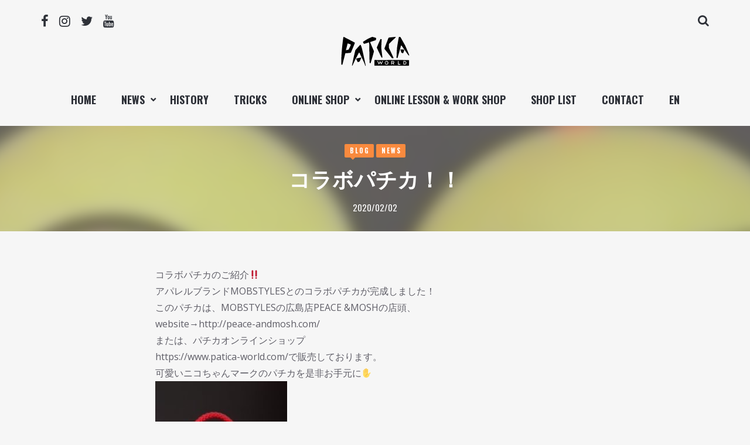

--- FILE ---
content_type: text/html; charset=UTF-8
request_url: https://www.patica-world.com/news/2020/02/%E3%82%B3%E3%83%A9%E3%83%9C%E3%83%91%E3%83%81%E3%82%AB%EF%BC%81%EF%BC%81/
body_size: 7914
content:
<!DOCTYPE html>
<html dir="ltr" lang="ja" prefix="og: https://ogp.me/ns#">
<head>
	<meta charset="UTF-8">
	<meta name="viewport" content="width=device-width, initial-scale=1, maximum-scale=1, user-scalable=no" />
	<meta name="format-detection" content="telephone=no" />
		<link rel="profile" href="http://gmpg.org/xfn/11">
	<link rel="pingback" href="https://www.patica-world.com/wp/xmlrpc.php">
	<title>コラボパチカ！！ | PATICA-WORLD</title>

		<!-- All in One SEO 4.8.1.1 - aioseo.com -->
	<meta name="description" content="コラボパチカのご紹介‼️ アパレルブランドMOBSTYLESとのコラボパチカが完成しました！ このパチカは、M" />
	<meta name="robots" content="max-snippet:-1, max-image-preview:large, max-video-preview:-1" />
	<meta name="author" content="patica-world"/>
	<link rel="canonical" href="https://www.patica-world.com/news/2020/02/%e3%82%b3%e3%83%a9%e3%83%9c%e3%83%91%e3%83%81%e3%82%ab%ef%bc%81%ef%bc%81/" />
	<meta name="generator" content="All in One SEO (AIOSEO) 4.8.1.1" />
		<meta property="og:locale" content="ja_JP" />
		<meta property="og:site_name" content="PATICA-WORLD | 日本パチカ連盟公認・運営サイト" />
		<meta property="og:type" content="article" />
		<meta property="og:title" content="コラボパチカ！！ | PATICA-WORLD" />
		<meta property="og:description" content="コラボパチカのご紹介‼️ アパレルブランドMOBSTYLESとのコラボパチカが完成しました！ このパチカは、M" />
		<meta property="og:url" content="https://www.patica-world.com/news/2020/02/%e3%82%b3%e3%83%a9%e3%83%9c%e3%83%91%e3%83%81%e3%82%ab%ef%bc%81%ef%bc%81/" />
		<meta property="article:published_time" content="2020-02-02T13:35:44+00:00" />
		<meta property="article:modified_time" content="2020-02-02T13:37:12+00:00" />
		<meta name="twitter:card" content="summary" />
		<meta name="twitter:title" content="コラボパチカ！！ | PATICA-WORLD" />
		<meta name="twitter:description" content="コラボパチカのご紹介‼️ アパレルブランドMOBSTYLESとのコラボパチカが完成しました！ このパチカは、M" />
		<script type="application/ld+json" class="aioseo-schema">
			{"@context":"https:\/\/schema.org","@graph":[{"@type":"Article","@id":"https:\/\/www.patica-world.com\/news\/2020\/02\/%e3%82%b3%e3%83%a9%e3%83%9c%e3%83%91%e3%83%81%e3%82%ab%ef%bc%81%ef%bc%81\/#article","name":"\u30b3\u30e9\u30dc\u30d1\u30c1\u30ab\uff01\uff01 | PATICA-WORLD","headline":"\u30b3\u30e9\u30dc\u30d1\u30c1\u30ab\uff01\uff01","author":{"@id":"https:\/\/www.patica-world.com\/author\/patica-world\/#author"},"publisher":{"@id":"https:\/\/www.patica-world.com\/#organization"},"image":{"@type":"ImageObject","url":"https:\/\/www.patica-world.com\/wp\/wp-content\/uploads\/2020\/02\/IMG_0230.jpg","width":240,"height":320},"datePublished":"2020-02-02T22:35:44+09:00","dateModified":"2020-02-02T22:37:12+09:00","inLanguage":"ja","mainEntityOfPage":{"@id":"https:\/\/www.patica-world.com\/news\/2020\/02\/%e3%82%b3%e3%83%a9%e3%83%9c%e3%83%91%e3%83%81%e3%82%ab%ef%bc%81%ef%bc%81\/#webpage"},"isPartOf":{"@id":"https:\/\/www.patica-world.com\/news\/2020\/02\/%e3%82%b3%e3%83%a9%e3%83%9c%e3%83%91%e3%83%81%e3%82%ab%ef%bc%81%ef%bc%81\/#webpage"},"articleSection":"Blog, News"},{"@type":"BreadcrumbList","@id":"https:\/\/www.patica-world.com\/news\/2020\/02\/%e3%82%b3%e3%83%a9%e3%83%9c%e3%83%91%e3%83%81%e3%82%ab%ef%bc%81%ef%bc%81\/#breadcrumblist","itemListElement":[{"@type":"ListItem","@id":"https:\/\/www.patica-world.com\/#listItem","position":1,"name":"\u5bb6","item":"https:\/\/www.patica-world.com\/","nextItem":{"@type":"ListItem","@id":"https:\/\/www.patica-world.com\/category\/news\/#listItem","name":"News"}},{"@type":"ListItem","@id":"https:\/\/www.patica-world.com\/category\/news\/#listItem","position":2,"name":"News","item":"https:\/\/www.patica-world.com\/category\/news\/","nextItem":{"@type":"ListItem","@id":"https:\/\/www.patica-world.com\/news\/2020\/#listItem","name":"2020"},"previousItem":{"@type":"ListItem","@id":"https:\/\/www.patica-world.com\/#listItem","name":"\u5bb6"}},{"@type":"ListItem","@id":"https:\/\/www.patica-world.com\/news\/2020\/#listItem","position":3,"name":"2020","item":"https:\/\/www.patica-world.com\/news\/2020\/","nextItem":{"@type":"ListItem","@id":"https:\/\/www.patica-world.com\/news\/2020\/02\/#listItem","name":"February"},"previousItem":{"@type":"ListItem","@id":"https:\/\/www.patica-world.com\/category\/news\/#listItem","name":"News"}},{"@type":"ListItem","@id":"https:\/\/www.patica-world.com\/news\/2020\/02\/#listItem","position":4,"name":"February","item":"https:\/\/www.patica-world.com\/news\/2020\/02\/","nextItem":{"@type":"ListItem","@id":"https:\/\/www.patica-world.com\/news\/2020\/02\/%e3%82%b3%e3%83%a9%e3%83%9c%e3%83%91%e3%83%81%e3%82%ab%ef%bc%81%ef%bc%81\/#listItem","name":"\u30b3\u30e9\u30dc\u30d1\u30c1\u30ab\uff01\uff01"},"previousItem":{"@type":"ListItem","@id":"https:\/\/www.patica-world.com\/news\/2020\/#listItem","name":"2020"}},{"@type":"ListItem","@id":"https:\/\/www.patica-world.com\/news\/2020\/02\/%e3%82%b3%e3%83%a9%e3%83%9c%e3%83%91%e3%83%81%e3%82%ab%ef%bc%81%ef%bc%81\/#listItem","position":5,"name":"\u30b3\u30e9\u30dc\u30d1\u30c1\u30ab\uff01\uff01","previousItem":{"@type":"ListItem","@id":"https:\/\/www.patica-world.com\/news\/2020\/02\/#listItem","name":"February"}}]},{"@type":"Organization","@id":"https:\/\/www.patica-world.com\/#organization","name":"PATICA-WORLD","description":"\u65e5\u672c\u30d1\u30c1\u30ab\u9023\u76df\u516c\u8a8d\u30fb\u904b\u55b6\u30b5\u30a4\u30c8","url":"https:\/\/www.patica-world.com\/"},{"@type":"Person","@id":"https:\/\/www.patica-world.com\/author\/patica-world\/#author","url":"https:\/\/www.patica-world.com\/author\/patica-world\/","name":"patica-world"},{"@type":"WebPage","@id":"https:\/\/www.patica-world.com\/news\/2020\/02\/%e3%82%b3%e3%83%a9%e3%83%9c%e3%83%91%e3%83%81%e3%82%ab%ef%bc%81%ef%bc%81\/#webpage","url":"https:\/\/www.patica-world.com\/news\/2020\/02\/%e3%82%b3%e3%83%a9%e3%83%9c%e3%83%91%e3%83%81%e3%82%ab%ef%bc%81%ef%bc%81\/","name":"\u30b3\u30e9\u30dc\u30d1\u30c1\u30ab\uff01\uff01 | PATICA-WORLD","description":"\u30b3\u30e9\u30dc\u30d1\u30c1\u30ab\u306e\u3054\u7d39\u4ecb\u203c\ufe0f \u30a2\u30d1\u30ec\u30eb\u30d6\u30e9\u30f3\u30c9MOBSTYLES\u3068\u306e\u30b3\u30e9\u30dc\u30d1\u30c1\u30ab\u304c\u5b8c\u6210\u3057\u307e\u3057\u305f\uff01 \u3053\u306e\u30d1\u30c1\u30ab\u306f\u3001M","inLanguage":"ja","isPartOf":{"@id":"https:\/\/www.patica-world.com\/#website"},"breadcrumb":{"@id":"https:\/\/www.patica-world.com\/news\/2020\/02\/%e3%82%b3%e3%83%a9%e3%83%9c%e3%83%91%e3%83%81%e3%82%ab%ef%bc%81%ef%bc%81\/#breadcrumblist"},"author":{"@id":"https:\/\/www.patica-world.com\/author\/patica-world\/#author"},"creator":{"@id":"https:\/\/www.patica-world.com\/author\/patica-world\/#author"},"image":{"@type":"ImageObject","url":"https:\/\/www.patica-world.com\/wp\/wp-content\/uploads\/2020\/02\/IMG_0230.jpg","@id":"https:\/\/www.patica-world.com\/news\/2020\/02\/%e3%82%b3%e3%83%a9%e3%83%9c%e3%83%91%e3%83%81%e3%82%ab%ef%bc%81%ef%bc%81\/#mainImage","width":240,"height":320},"primaryImageOfPage":{"@id":"https:\/\/www.patica-world.com\/news\/2020\/02\/%e3%82%b3%e3%83%a9%e3%83%9c%e3%83%91%e3%83%81%e3%82%ab%ef%bc%81%ef%bc%81\/#mainImage"},"datePublished":"2020-02-02T22:35:44+09:00","dateModified":"2020-02-02T22:37:12+09:00"},{"@type":"WebSite","@id":"https:\/\/www.patica-world.com\/#website","url":"https:\/\/www.patica-world.com\/","name":"PATICA-WORLD","description":"\u65e5\u672c\u30d1\u30c1\u30ab\u9023\u76df\u516c\u8a8d\u30fb\u904b\u55b6\u30b5\u30a4\u30c8","inLanguage":"ja","publisher":{"@id":"https:\/\/www.patica-world.com\/#organization"}}]}
		</script>
		<!-- All in One SEO -->

<link rel='dns-prefetch' href='//s.w.org' />
<link rel="alternate" type="application/rss+xml" title="PATICA-WORLD &raquo; フィード" href="https://www.patica-world.com/feed/" />
<link rel="alternate" type="application/rss+xml" title="PATICA-WORLD &raquo; コメントフィード" href="https://www.patica-world.com/comments/feed/" />
		<script type="text/javascript">
			window._wpemojiSettings = {"baseUrl":"https:\/\/s.w.org\/images\/core\/emoji\/12.0.0-1\/72x72\/","ext":".png","svgUrl":"https:\/\/s.w.org\/images\/core\/emoji\/12.0.0-1\/svg\/","svgExt":".svg","source":{"concatemoji":"https:\/\/www.patica-world.com\/wp\/wp-includes\/js\/wp-emoji-release.min.js?ver=5.3.20"}};
			!function(e,a,t){var n,r,o,i=a.createElement("canvas"),p=i.getContext&&i.getContext("2d");function s(e,t){var a=String.fromCharCode;p.clearRect(0,0,i.width,i.height),p.fillText(a.apply(this,e),0,0);e=i.toDataURL();return p.clearRect(0,0,i.width,i.height),p.fillText(a.apply(this,t),0,0),e===i.toDataURL()}function c(e){var t=a.createElement("script");t.src=e,t.defer=t.type="text/javascript",a.getElementsByTagName("head")[0].appendChild(t)}for(o=Array("flag","emoji"),t.supports={everything:!0,everythingExceptFlag:!0},r=0;r<o.length;r++)t.supports[o[r]]=function(e){if(!p||!p.fillText)return!1;switch(p.textBaseline="top",p.font="600 32px Arial",e){case"flag":return s([127987,65039,8205,9895,65039],[127987,65039,8203,9895,65039])?!1:!s([55356,56826,55356,56819],[55356,56826,8203,55356,56819])&&!s([55356,57332,56128,56423,56128,56418,56128,56421,56128,56430,56128,56423,56128,56447],[55356,57332,8203,56128,56423,8203,56128,56418,8203,56128,56421,8203,56128,56430,8203,56128,56423,8203,56128,56447]);case"emoji":return!s([55357,56424,55356,57342,8205,55358,56605,8205,55357,56424,55356,57340],[55357,56424,55356,57342,8203,55358,56605,8203,55357,56424,55356,57340])}return!1}(o[r]),t.supports.everything=t.supports.everything&&t.supports[o[r]],"flag"!==o[r]&&(t.supports.everythingExceptFlag=t.supports.everythingExceptFlag&&t.supports[o[r]]);t.supports.everythingExceptFlag=t.supports.everythingExceptFlag&&!t.supports.flag,t.DOMReady=!1,t.readyCallback=function(){t.DOMReady=!0},t.supports.everything||(n=function(){t.readyCallback()},a.addEventListener?(a.addEventListener("DOMContentLoaded",n,!1),e.addEventListener("load",n,!1)):(e.attachEvent("onload",n),a.attachEvent("onreadystatechange",function(){"complete"===a.readyState&&t.readyCallback()})),(n=t.source||{}).concatemoji?c(n.concatemoji):n.wpemoji&&n.twemoji&&(c(n.twemoji),c(n.wpemoji)))}(window,document,window._wpemojiSettings);
		</script>
		<style type="text/css">
img.wp-smiley,
img.emoji {
	display: inline !important;
	border: none !important;
	box-shadow: none !important;
	height: 1em !important;
	width: 1em !important;
	margin: 0 .07em !important;
	vertical-align: -0.1em !important;
	background: none !important;
	padding: 0 !important;
}
</style>
	<link rel='stylesheet' id='wp-block-library-css'  href='https://www.patica-world.com/wp/wp-includes/css/dist/block-library/style.min.css?ver=5.3.20' type='text/css' media='all' />
<link rel='stylesheet' id='contact-form-7-css'  href='https://www.patica-world.com/wp/wp-content/plugins/contact-form-7/includes/css/styles.css?ver=5.2.2' type='text/css' media='all' />
<link rel='stylesheet' id='font-awesome-css'  href='https://www.patica-world.com/wp/wp-content/themes/samui/css/font-awesome.min.css?ver=4.7.0' type='text/css' media='all' />
<link rel='stylesheet' id='bootstrap-css'  href='https://www.patica-world.com/wp/wp-content/themes/samui/css/bootstrap.min.css?ver=3.3.5' type='text/css' media='all' />
<link rel='stylesheet' id='slick-slider-css'  href='https://www.patica-world.com/wp/wp-content/themes/samui/css/slick.css?ver=1.5.7' type='text/css' media='all' />
<link rel='stylesheet' id='ideapark-base-css'  href='https://www.patica-world.com/wp/wp-content/themes/samui/css/entry-content.css?ver=1551775809' type='text/css' media='all' />
<link rel='stylesheet' id='ideapark-core-css'  href='https://www.patica-world.com/wp/wp-content/themes/samui/style.css?ver=1629366470' type='text/css' media='all' />
<style id='ideapark-core-inline-css' type='text/css'>
 
	
	.custom-accent.woocommerce #respond input#submit.alt,
	.custom-accent.woocommerce a.button,
	.custom-accent.woocommerce .cart input.button,
	.custom-accent.woocommerce button.button.alt,
	.custom-accent.woocommerce input.button.alt,
	.custom-accent.woocommerce-cart .wc-proceed-to-checkout a.checkout-button,
	.custom-accent input[type=submit],
	.custom-accent button,
	.custom-accent section.archive .page .more:before,
	.custom-accent section.archive .post .more:before,
	.custom-accent.single .post-categories a,
	.custom-accent .slide .post-categories li a,
	.custom-accent section.archive .post-categories a,
	.custom-accent .post-entry blockquote:before,
	.custom-accent .wp-block-button__link{
		background-color: #F98A3E !important;
	}

	.custom-accent .custom-about-me-widget .more,
	.custom-accent section.archive .page .more,
	.custom-accent section.archive .post .more,
	.custom-accent .widget_calendar tbody a {
		color: #F98A3E;
	}

	.custom-accent .widget .widget-title,
	.custom-accent .post-entry blockquote {
		border-color: #F98A3E !important;
	}

	.custom-accent.single .post-categories li:first-child:after,
	.custom-accent .slide .post-categories li:first-child:after,
	.custom-accent section.archive .post-categories li:first-child:after {
		border-top-color: #F98A3E;
	}

	@media (min-width: 1025px) {

		/* custom-accent */
		.custom-accent .slide .more:hover {
			border-color: #F98A3E;
		}

		.custom-accent .slide .more:hover,
		.custom-accent .slick-arrow:hover,
		.custom-accent #nav > ul > li > ul li > a:hover,
		.custom-accent #nav > ul > li:hover > ul > li > a:hover,
		.header-type-1.dark-menu #header .soc a:hover,
		.header-type-1.dark-menu #mobilesearch:hover,
		.header-type-1.dark-menu #nav > ul > li.menu-item-has-children:hover:after,
		.header-type-1.dark-menu #nav > ul > li:hover > a,
		.sticky.dark-menu #nav > ul > li:hover > a{
			color: #F98A3E;
		}
	}
	
		.slide .bottom-wrap a h3,
		.slide h3,
		section.archive .page h2 a,
		section.archive .post h2 a,
		.post-entry h1,
		.post-entry h2,
		.post-entry h3,
		.post-entry h4,
		.post-entry h5,
		.post-entry h6,
		.post-open .post-header h1,
		.main-header h1,
		.archive .post-header h1,
		.post-open h1.page-title,
		.post-open .post-header h1,
		#ajax-search-result h4,
		.hot-topics h2,
		.bottom-posts h3,
		.post-related h3,
		#home-big-banner .header,
		.post-entry blockquote
		 {
			font-family: "Open Sans", sans-serif !important;
			font-weight: 700 !important;
		}
		input[type=submit], button,
		.slide .more,
		.single .post-categories li a,
		.slide .post-categories li a,
		.hot-topics .post-categories li a,
		section.archive .post-categories li a,
		#ajax-search-result .view-all,
		.custom-about-me-widget .more,
		section.archive .page .more,
		section.archive .post .more,
		.widget .widget-title,
		.bottom-posts h2,
		.widget label,
		.custom-latest-posts-widget h4,
		.widget:not(.custom-about-me-widget):not(.custom-latest-posts-widget) li,
		.widget_calendar th,
		.widget_calendar td,
		.post-tags a,
		.widget_tag_cloud .tagcloud a,
		#instafeed h3,
		.single .post-meta,
		.page .post-meta,
		.post .post-meta,
		.slide .post-meta,
		.post-entry .bottom span,
		.post-entry .post-comments-link a,
		.post-author h5,
		.main-header h1 span,
		.comment-reply-title,
		.post-comments h2,
		.post-comments .author-name,
		.comments-navigation,
		.post-navigation,
		.error-page h1,
		.woocommerce #respond input#submit.alt,
		.woocommerce a.button,
		.woocommerce .cart input.button,
		.woocommerce button.button.alt,
		.woocommerce input.button.alt,
		#nav > ul > li,
		.post-related h4,
		#home-big-banner .button,
		.home-subscribe__header,
		.home-html-header-wrap h2,
		.home-shortcode-header-wrap h2,
		.post-entry .wp-block-button__link
		{
			font-family: "Oswald", sans-serif !important;
		}
		
</style>
<link rel='https://api.w.org/' href='https://www.patica-world.com/wp-json/' />
<link rel="EditURI" type="application/rsd+xml" title="RSD" href="https://www.patica-world.com/wp/xmlrpc.php?rsd" />
<link rel="wlwmanifest" type="application/wlwmanifest+xml" href="https://www.patica-world.com/wp/wp-includes/wlwmanifest.xml" /> 
<link rel='prev' title='WORK SHOP' href='https://www.patica-world.com/workshop/2020/02/workshop/' />
<link rel='next' title='コラボパチカパートⅡ' href='https://www.patica-world.com/news/2020/02/%e3%82%b3%e3%83%a9%e3%83%9c%e3%83%91%e3%83%81%e3%82%ab%e3%83%91%e3%83%bc%e3%83%88%e2%85%a1/' />
<meta name="generator" content="WordPress 5.3.20" />
<link rel='shortlink' href='https://www.patica-world.com/?p=1589' />
<link rel="alternate" type="application/json+oembed" href="https://www.patica-world.com/wp-json/oembed/1.0/embed?url=https%3A%2F%2Fwww.patica-world.com%2Fnews%2F2020%2F02%2F%25e3%2582%25b3%25e3%2583%25a9%25e3%2583%259c%25e3%2583%2591%25e3%2583%2581%25e3%2582%25ab%25ef%25bc%2581%25ef%25bc%2581%2F" />
<link rel="alternate" type="text/xml+oembed" href="https://www.patica-world.com/wp-json/oembed/1.0/embed?url=https%3A%2F%2Fwww.patica-world.com%2Fnews%2F2020%2F02%2F%25e3%2582%25b3%25e3%2583%25a9%25e3%2583%259c%25e3%2583%2591%25e3%2583%2581%25e3%2582%25ab%25ef%25bc%2581%25ef%25bc%2581%2F&#038;format=xml" />
		<link rel="preload" href="//fonts.googleapis.com/css?family=Open+Sans%3Aregular%2C700%7COswald%3Aregular%2C700%26subset%3Dlatin%2C" as="style" onload="this.onload=null;this.rel='stylesheet'">
		<noscript>
			<link rel="stylesheet" href="//fonts.googleapis.com/css?family=Open+Sans%3Aregular%2C700%7COswald%3Aregular%2C700%26subset%3Dlatin%2C">
		</noscript>
		<link rel="icon" href="https://www.patica-world.com/wp/wp-content/uploads/2019/02/favicon-set-70x70.png" sizes="32x32" />
<link rel="icon" href="https://www.patica-world.com/wp/wp-content/uploads/2019/02/favicon-set.png" sizes="192x192" />
<link rel="apple-touch-icon-precomposed" href="https://www.patica-world.com/wp/wp-content/uploads/2019/02/favicon-set.png" />
<meta name="msapplication-TileImage" content="https://www.patica-world.com/wp/wp-content/uploads/2019/02/favicon-set.png" />
		<style type="text/css" id="wp-custom-css">
			#ajax-search button {
  background-color: transparent !important;
}
.wpcf7-form-control {
	max-width:100%
}		</style>
		<!-- Global site tag (gtag.js) - Google Analytics -->
<script async src="https://www.googletagmanager.com/gtag/js?id=UA-8061325-57"></script>
<script>
  window.dataLayer = window.dataLayer || [];
  function gtag(){dataLayer.push(arguments);}
  gtag('js', new Date());
  gtag('config', 'UA-8061325-57');
</script>
</head>

<body class="post-template-default single single-post postid-1589 single-format-standard sidebar-disable header-type-3  title-1 gray-background custom-accent no-sticky-menu">
<div id="ajax-search">
	<form action="https://www.patica-world.com//">
		<input id="ajax-search-input" autocomplete="off" type="text" name="s" placeholder="Type something" value="" />
		<a id="mobilesearch-close" href="#"><i class="fa fa-close"></i></a>
		<button type="submit"><i class="fa fa-search"></i></button>
	</form>
</div>
<div id="ajax-search-result"></div>
<div id="wrap">
	<header id="header">
		<div class="white">
			<div class="container">
				<a id="mobilemenu" href="#"><i class="fa fa-bars"></i></a>
				<a id="mobilesearch" href="#"><i class="fa fa-search"></i></a>

				<div class="soc">
				<a href="https://www.facebook.com/Patica-World-1513437778950444/" target="_blank"><i class="fa fa-facebook"></i></a>
					<a href="https://www.instagram.com/patica.asalato_world" target="_blank"><i class="fa fa-instagram"></i></a>
					<a href="https://twitter.com/paticaman" target="_blank"><i class="fa fa-twitter"></i></a>
					<a href="https://www.youtube.com/user/paticaman" target="_blank"><i class="fa fa-youtube"></i></a>
		</div>

				<div id="menu-shadow"></div>
				<!--Navigation-->
				<nav id="nav" class="preloading">
					<a id="mobilemenu-close" href="#"><i class="fa fa-close"></i></a>
					<!--Menu-->
					<ul id="menu-menu-1" class="menu"><li id="menu-item-747" class="menu-item menu-item-type-custom menu-item-object-custom menu-item-home menu-item-747"><a href="https://www.patica-world.com">Home</a></li>
<li id="menu-item-830" class="menu-item menu-item-type-custom menu-item-object-custom menu-item-has-children menu-item-830"><a>NEWS</a>
<ul class="sub-menu">
	<li id="menu-item-1236" class="menu-item menu-item-type-taxonomy menu-item-object-category current-post-ancestor current-menu-parent current-post-parent menu-item-1236"><a href="https://www.patica-world.com/category/news/">News</a></li>
	<li id="menu-item-1085" class="menu-item menu-item-type-taxonomy menu-item-object-category menu-item-1085"><a href="https://www.patica-world.com/category/workshop/">Work Shop</a></li>
	<li id="menu-item-1086" class="menu-item menu-item-type-taxonomy menu-item-object-category menu-item-1086"><a href="https://www.patica-world.com/category/kids/">For Kids</a></li>
	<li id="menu-item-1235" class="menu-item menu-item-type-taxonomy menu-item-object-category current-post-ancestor current-menu-parent current-post-parent menu-item-1235"><a href="https://www.patica-world.com/category/blog/">Blog</a></li>
</ul>
</li>
<li id="menu-item-1036" class="menu-item menu-item-type-post_type menu-item-object-page menu-item-home menu-item-1036"><a href="https://www.patica-world.com/history/">HISTORY</a></li>
<li id="menu-item-1038" class="menu-item menu-item-type-post_type menu-item-object-page menu-item-1038"><a href="https://www.patica-world.com/tricks/">TRICKS</a></li>
<li id="menu-item-1042" class="menu-item menu-item-type-custom menu-item-object-custom menu-item-has-children menu-item-1042"><a>ONLINE SHOP</a>
<ul class="sub-menu">
	<li id="menu-item-2040" class="menu-item menu-item-type-custom menu-item-object-custom menu-item-2040"><a target="_blank" rel="noopener noreferrer" href="https://patica.thebase.in/">パチカ オンラインショップ</a></li>
	<li id="menu-item-2039" class="menu-item menu-item-type-custom menu-item-object-custom menu-item-2039"><a target="_blank" rel="noopener noreferrer" href="https://patica-world.ocnk.biz/">International PATICA ONLINE SHOP</a></li>
</ul>
</li>
<li id="menu-item-1739" class="menu-item menu-item-type-post_type menu-item-object-page menu-item-1739"><a href="https://www.patica-world.com/onlinelesson/">ONLINE LESSON &#038; WORK SHOP</a></li>
<li id="menu-item-1037" class="menu-item menu-item-type-post_type menu-item-object-page menu-item-1037"><a href="https://www.patica-world.com/shoplist/">SHOP LIST</a></li>
<li id="menu-item-1056" class="menu-item menu-item-type-post_type menu-item-object-page menu-item-1056"><a href="https://www.patica-world.com/contact/">CONTACT</a></li>
<li id="menu-item-1503" class="menu-item menu-item-type-post_type menu-item-object-page menu-item-1503"><a href="https://www.patica-world.com/english/">EN</a></li>
</ul>				</nav>
			</div>
		</div>

		<div class="logo">
			<span class="logo-wrap">
<a href="https://www.patica-world.com/">					<img src="https://www.patica-world.com/wp/wp-content/uploads/2019/02/logo_PW.svg" alt="PATICA-WORLD" />
				</a></span>
		</div>

	</header>	<header class="main-header">
					<div class="bg" style="background-image: url(https://www.patica-world.com/wp/wp-content/uploads/2020/02/IMG_0230-225x300.jpg)"></div>
				<div class="container">
			<div class="row">
				<div class="col-xs-12">
					<div class="wrap">
													<ul class="post-categories">
								<li><a href="https://www.patica-world.com/category/blog/" title="View all posts in Blog" >Blog</a></li><li><a href="https://www.patica-world.com/category/news/" title="View all posts in News" >News</a></li>
							</ul>
												<h1>コラボパチカ！！</h1>
													<div class="post-meta">
																<span class="post-date">
									2020/02/02								</span>
															</div>
											</div>
				</div>
			</div>
		</div>
	</header>

<div class="container entry-container inner-content-margin  without-sidebar">

	<div class="row">
		<div class=" col-md-12">
			<section role="main" class="post-open cards without-sidebar">
															<article id="post-1589" class="post-1589 post type-post status-publish format-standard has-post-thumbnail hentry category-blog category-news">

				
	
		<div class="post-content-wrap">
		
		<div class="post-content">

			
			<div class="post-entry post-entry--top-margin">
				<div class="" data-block="true" data-editor="8qol7" data-offset-key="ccbc2-0-0">
<div class="_1mf _1mj" data-offset-key="ccbc2-0-0"><span data-offset-key="ccbc2-0-0">コラボパチカのご紹介</span><span class="_3gl1 _5zz4" data-offset-key="ccbc2-1-0"><span class="_ncl"><span data-offset-key="ccbc2-1-0">‼️</span></span></span></div>
</div>
<div class="" data-block="true" data-editor="8qol7" data-offset-key="dt7b5-0-0">
<div class="_1mf _1mj" data-offset-key="dt7b5-0-0"><span data-offset-key="dt7b5-0-0">アパレルブランドMOBSTYLESとのコラボパチカが完成しました！</span></div>
</div>
<div class="" data-block="true" data-editor="8qol7" data-offset-key="3t4nh-0-0">
<div class="_1mf _1mj" data-offset-key="3t4nh-0-0"><span data-offset-key="3t4nh-0-0">このパチカは、MOBSTYLESの広島店PEACE &amp;MOSHの店頭、</span></div>
<div class="_1mf _1mj" data-offset-key="3t4nh-0-0"><span data-offset-key="3t4nh-0-0">website→</span>http://peace-andmosh.com/</div>
</div>
<div class="" data-block="true" data-editor="8qol7" data-offset-key="1gdp7-0-0">
<div class="_1mf _1mj" data-offset-key="1gdp7-0-0"><span data-offset-key="1gdp7-0-0">または、パチカオンラインショップ</span></div>
</div>
<div class="" data-block="true" data-editor="8qol7" data-offset-key="81bb2-0-0">
<div class="_1mf _1mj" data-offset-key="81bb2-0-0"><span data-offset-key="81bb2-0-0">https://www.patica-world.com/で販売しております。</span></div>
</div>
<div class="" data-block="true" data-editor="8qol7" data-offset-key="8it5r-0-0">
<div class="_1mf _1mj" data-offset-key="8it5r-0-0"><span data-offset-key="8it5r-0-0">可愛いニコちゃんマークのパチカを是非お手元に</span><span class="_3gl1 _5zz4" data-offset-key="8it5r-1-0"><span class="_ncl"><span data-offset-key="8it5r-1-0">✋</span></span></span></div>
</div>
<div class="" data-block="true" data-editor="8qol7" data-offset-key="al7jn-0-0"></div>
<div class="" data-block="true" data-editor="8qol7" data-offset-key="8goca-0-0">
<div class="_1mf _1mj" data-offset-key="8goca-0-0"></div>
</div>
<p><img class="alignnone size-medium wp-image-1590" src="https://www.patica-world.com/wp/wp-content/uploads/2020/02/IMG_0230-225x300.jpg" alt="" width="225" height="300" srcset="https://www.patica-world.com/wp/wp-content/uploads/2020/02/IMG_0230-225x300.jpg 225w, https://www.patica-world.com/wp/wp-content/uploads/2020/02/IMG_0230.jpg 240w" sizes="(max-width: 225px) 100vw, 225px" /></p>
				

													<div class="bottom ">
						<div class="row">
																						<div class="soc meta-share col-sm-12">
												<span>Share:</span>
			<a target="_blank" href="https://www.facebook.com/sharer/sharer.php?u=https%3A%2F%2Fwww.patica-world.com%2Fnews%2F2020%2F02%2F%25e3%2582%25b3%25e3%2583%25a9%25e3%2583%259c%25e3%2583%2591%25e3%2583%2581%25e3%2582%25ab%25ef%25bc%2581%25ef%25bc%2581%2F"><i class="fa fa-facebook"></i></a>
			<a target="_blank" href="https://twitter.com/home?status=Check%20out%20this%20article:%20%E3%82%B3%E3%83%A9%E3%83%9C%E3%83%91%E3%83%81%E3%82%AB%EF%BC%81%EF%BC%81%20-%20https%3A%2F%2Fwww.patica-world.com%2Fnews%2F2020%2F02%2F%25e3%2582%25b3%25e3%2583%25a9%25e3%2583%259c%25e3%2583%2591%25e3%2583%2581%25e3%2582%25ab%25ef%25bc%2581%25ef%25bc%2581%2F"><i class="fa fa-twitter"></i></a>
			<a target="_blank" data-pin-do="skipLink" href="https://pinterest.com/pin/create/button/?url=https%3A%2F%2Fwww.patica-world.com%2Fnews%2F2020%2F02%2F%25e3%2582%25b3%25e3%2583%25a9%25e3%2583%259c%25e3%2583%2591%25e3%2583%2581%25e3%2582%25ab%25ef%25bc%2581%25ef%25bc%2581%2F&media=https%3A%2F%2Fwww.patica-world.com%2Fwp%2Fwp-content%2Fuploads%2F2020%2F02%2FIMG_0230.jpg&description=%E3%82%B3%E3%83%A9%E3%83%9C%E3%83%91%E3%83%81%E3%82%AB%EF%BC%81%EF%BC%81"><i class="fa fa-pinterest"></i></a>
			<a target="_blank" href="https://plus.google.com/share?url=https%3A%2F%2Fwww.patica-world.com%2Fnews%2F2020%2F02%2F%25e3%2582%25b3%25e3%2583%25a9%25e3%2583%259c%25e3%2583%2591%25e3%2583%2581%25e3%2582%25ab%25ef%25bc%2581%25ef%25bc%2581%2F"><i class="fa fa-google-plus"></i></a>

											</div>
													</div>
					</div>
				
			</div>

		</div>

		
							<nav class="post-navigation" role="navigation">
			<div class="nav-links">
				<div class="nav-previous"><span>Previous Post</span><a href="https://www.patica-world.com/workshop/2020/02/workshop/" rel="prev"><span class="meta-nav"><i class="fa fa-chevron-left"></i></span> WORK SHOP</a></div><div class="nav-next"><span>Next Post</span><a href="https://www.patica-world.com/news/2020/02/%e3%82%b3%e3%83%a9%e3%83%9c%e3%83%91%e3%83%81%e3%82%ab%e3%83%91%e3%83%bc%e3%83%88%e2%85%a1/" rel="next">コラボパチカパートⅡ <span class="meta-nav"><i class="fa fa-chevron-right"></i></span></a></div>			</div>
			<!-- .nav-links -->
		</nav><!-- .navigation -->
				
		
		

			</div>

</article>

												</section>
		</div>
			</div>

</div>

<footer id="footer" class="clearfix widgets light">
	<div class="wrap">
		<div class="container">
							<div class="row footer-sidebar">
	<div class="col-md-3 first">
		<div class="footer-logo">
			<a href="https://www.patica-world.com/">									<img src="https://www.patica-world.com/wp/wp-content/uploads/2019/02/logo_PW.svg" alt="PATICA-WORLD" />
				
				</a>		</div>
			</div>
	<aside id="nav_menu-3" class="footer-widget widget_nav_menu col-md-3 hidden-sm hidden-xs"><div class="menu-footer-widget-1-container"><ul id="menu-footer-widget-1" class="menu"><li id="menu-item-1156" class="menu-item menu-item-type-taxonomy menu-item-object-category current-post-ancestor current-menu-parent current-post-parent menu-item-1156"><a href="https://www.patica-world.com/category/news/">News</a></li>
<li id="menu-item-1157" class="menu-item menu-item-type-taxonomy menu-item-object-category menu-item-1157"><a href="https://www.patica-world.com/category/workshop/">Work Shop</a></li>
<li id="menu-item-1158" class="menu-item menu-item-type-taxonomy menu-item-object-category menu-item-1158"><a href="https://www.patica-world.com/category/kids/">For Kids</a></li>
<li id="menu-item-1280" class="menu-item menu-item-type-taxonomy menu-item-object-category current-post-ancestor current-menu-parent current-post-parent menu-item-1280"><a href="https://www.patica-world.com/category/blog/">Blog</a></li>
</ul></div></aside><aside id="nav_menu-4" class="footer-widget widget_nav_menu col-md-3 hidden-sm hidden-xs"><div class="menu-footer-widget-2-container"><ul id="menu-footer-widget-2" class="menu"><li id="menu-item-1159" class="menu-item menu-item-type-post_type menu-item-object-page menu-item-home menu-item-1159"><a href="https://www.patica-world.com/history/">HISTORY</a></li>
<li id="menu-item-1160" class="menu-item menu-item-type-post_type menu-item-object-page menu-item-1160"><a href="https://www.patica-world.com/tricks/">TRICKS</a></li>
<li id="menu-item-1741" class="menu-item menu-item-type-post_type menu-item-object-page menu-item-1741"><a href="https://www.patica-world.com/about/">ABOUT</a></li>
<li id="menu-item-1161" class="menu-item menu-item-type-post_type menu-item-object-page menu-item-1161"><a href="https://www.patica-world.com/shoplist/">SHOP LIST</a></li>
</ul></div></aside><aside id="nav_menu-8" class="footer-widget widget_nav_menu col-md-3 hidden-sm hidden-xs"><div class="menu-footer-widget-3-container"><ul id="menu-footer-widget-3" class="menu"><li id="menu-item-1162" class="menu-item menu-item-type-custom menu-item-object-custom menu-item-1162"><a target="_blank" rel="noopener noreferrer" href="https://patica.thebase.in/">パチカ オンラインショップ</a></li>
<li id="menu-item-2041" class="menu-item menu-item-type-custom menu-item-object-custom menu-item-2041"><a target="_blank" rel="noopener noreferrer" href="https://patica-world.ocnk.biz/">International PATICA ONLINE SHOP</a></li>
<li id="menu-item-1740" class="menu-item menu-item-type-post_type menu-item-object-page menu-item-1740"><a href="https://www.patica-world.com/onlinelesson/">ONLINE LESSON &#038; WORK SHOP</a></li>
<li id="menu-item-1058" class="menu-item menu-item-type-post_type menu-item-object-page menu-item-1058"><a href="https://www.patica-world.com/contact/">CONTACT</a></li>
</ul></div></aside></div>
<div class="row bottom">
	<div class="col-md-6 col-md-push-6">
		<div class="soc">
				<a href="https://www.facebook.com/Patica-World-1513437778950444/" target="_blank"><i class="fa fa-facebook"></i></a>
					<a href="https://www.instagram.com/patica.asalato_world" target="_blank"><i class="fa fa-instagram"></i></a>
					<a href="https://twitter.com/paticaman" target="_blank"><i class="fa fa-twitter"></i></a>
					<a href="https://www.youtube.com/user/paticaman" target="_blank"><i class="fa fa-youtube"></i></a>
		</div>
	</div>
	<div class="col-md-6 col-md-pull-6 copyright">© WANNA GROOVE All Rights Reserved.</div>
</div>
					</div>
	</div>
</footer>
</div><!-- #wrap -->
<script type='text/javascript' src='https://www.patica-world.com/wp/wp-includes/js/jquery/jquery.js?ver=1.12.4-wp'></script>
<script type='text/javascript' src='https://www.patica-world.com/wp/wp-includes/js/jquery/jquery-migrate.min.js?ver=1.4.1'></script>
<script type='text/javascript'>
/* <![CDATA[ */
var wpcf7 = {"apiSettings":{"root":"https:\/\/www.patica-world.com\/wp-json\/contact-form-7\/v1","namespace":"contact-form-7\/v1"}};
/* ]]> */
</script>
<script type='text/javascript' src='https://www.patica-world.com/wp/wp-content/plugins/contact-form-7/includes/js/scripts.js?ver=5.2.2'></script>
<script type='text/javascript' src='https://www.patica-world.com/wp/wp-includes/js/imagesloaded.min.js?ver=3.2.0'></script>
<script type='text/javascript'>
/* <![CDATA[ */
var ideapark_wp_vars = {"themeDir":"\/virtual\/paticaman\/public_html\/www.patica-world.com\/wp\/wp-content\/themes\/samui","themeUri":"https:\/\/www.patica-world.com\/wp\/wp-content\/themes\/samui","ajaxUrl":"https:\/\/www.patica-world.com\/wp\/wp-admin\/admin-ajax.php","searchUrl":"https:\/\/www.patica-world.com\/?s=","homeUrl":"https:\/\/www.patica-world.com\/","masonryUrl":"https:\/\/www.patica-world.com\/wp\/wp-includes\/js\/masonry.min.js?v=3.3.2","masonryJQueryUrl":"https:\/\/www.patica-world.com\/wp\/wp-includes\/js\/jquery\/jquery.masonry.min.js?v=3.1.2b","stickyMenu":"","stickySidebar":"1","footer_instagram_error":""};
/* ]]> */
</script>
<script type='text/javascript' src='https://www.patica-world.com/wp/wp-content/uploads/samui/min.js?ver=1550713810'></script>
<script type='text/javascript' src='https://www.patica-world.com/wp/wp-includes/js/wp-embed.min.js?ver=5.3.20'></script>

</body>
</html>













--- FILE ---
content_type: text/css
request_url: https://www.patica-world.com/wp/wp-content/themes/samui/css/entry-content.css?ver=1551775809
body_size: 2291
content:
/*- Default tag's and entry content styles -*/

body {
	font-family: 'Open Sans', sans-serif;
	font-size:   13px;
	line-height: 20px;
	color:       #2E3138;
}

a {
	cursor:          pointer;
	color:           #2E3138;
	text-decoration: none;
}

a,
a:after,
a:before,
li:after,
li:before,
input[type=submit],
button {
	transition: opacity 0.15s linear, color 0.15s linear, border-color 0.15s linear, background-color 0.15s linear;
}

a:hover {
	text-decoration: none;
	outline:         none;
}

a:visited, a:focus, a:active {
	color:           inherit;
	text-decoration: none;
	outline:         none;
}

body.sand-background {
	background-color: #FAF7F2;
}

body.gray-background {
	background-color: #F6F6F6;
}

body.white-background {
	background-color: #FFF;
}

button,
input[type=submit],
input[type=text],
input[type=email],
input[type=password],
input[type=phone],
textarea {
	box-shadow:         none;
	-webkit-appearance: none;
	-moz-appearance:    none;
	-o-appearance:      none;
	appearance:         none;
	border-radius:      0;
}

input[type=text],
input[type=password],
input[type=email],
input[type=phone],
textarea {
	border:  solid 1px #DBDBDB;
	outline: 0;
	padding: 5px 12px;
}

input[type=text]:focus,
input[type=password]:focus,
input[type=email]:focus,
input[type=phone]:focus,
textarea:focus {
	border:  solid 1px #A1A1A1;
	outline: 0;
}

input[type=submit], button {
	display:        inline-block;
	color:          #FFF;
	font:           700 14px/17px 'Lato', sans-serif;
	text-align:     center;
	line-height:    36px;
	text-transform: uppercase;
	padding:        0 20px;
	border:         0;
	outline:        0;
}

.screen-reader-text {
	display: none;
}

.post-entry {
	position:    relative;
	text-align:  left;
	font-size:   16px;
	line-height: 28px;
	color:       #5f5e67;
}

.post-entry > *:first-child {
	margin-top: 0;
	padding-top: 0;
}

.post-entry hr {
	background-color: #ccc;
	border:           0;
	height:           1px;
	margin-bottom:    1.5em;
	max-width: 100% !important;
}

.post-entry p {
	margin-bottom: 15px;
}

.post-entry ul,
.post-entry ol {
	margin: 0 0 1.5em 0;
}

.post-entry ul {
	list-style: none;
}

.post-entry ol {
	list-style: decimal;
}

.post-entry ul ul,
.post-entry ol ol,
.post-entry ul ol,
.post-entry ol ul {
	margin-bottom: 0;
	margin-left:   0;
}

.post-entry dt {
	font-weight: bold;
}

.post-entry dd {
	margin: 0 1.5em 1.5em;
}

.post-entry b,
.post-entry strong {
	font-weight: bold;
}

.post-entry dfn,
.post-entry cite,
.post-entry em,
.post-entry i {
	font-style: normal;
}

.post-entry cite {
	font-size: 14px;
}

.wp-block-quote.is-large cite {
	font-size: 16px;
}

.post-entry address {
	margin: 0 0 1.5em;
}

.post-entry pre {
	background:    #fff;
	font-family:   "Courier 10 Pitch", Courier, monospace;
	line-height:   1.6;
	margin-bottom: 1.6em;
	padding:       1.6em;
	overflow:      auto;
	max-width:     100%;
}

.post-entry code,
.post-entry kbd,
.post-entry tt,
.post-entry var {
	font: 14px Monaco, Consolas, "Andale Mono", "DejaVu Sans Mono", monospace;
}

.post-entry abbr,
.post-entry acronym {
	border-bottom: 1px dotted #666;
	cursor:        help;
}

.post-entry mark,
.post-entry ins {
	background:      #fff9c0;
	text-decoration: none;
}

.post-entry sup,
.post-entry sub {
	font-size:      75%;
	height:         0;
	line-height:    0;
	position:       relative;
	vertical-align: baseline;
}

.post-entry sup {
	bottom: 1ex;
}

.post-entry sub {
	top: .5ex;
}

.post-entry small {
	font-size: 75%;
}

.post-entry big {
	font-size: 125%;
}


.post-entry table,
.comment-content table {
	border:            1px solid #d9d9d9;
	border-left-width: 0;
	margin:            0 -0.083em 2.083em 0;
	text-align:        left;
	width:             100%;
}

.post-entry tr th,
.post-entry thead th,
.comment-content tr th,
.comment-content thead th {
	border-left: 1px solid #d9d9d9;
	font-weight: bold;
	padding:     0.5em 1.25em;
}

.post-entry tr td,
.comment-content tr td {
	border:       1px solid #d9d9d9;
	border-width: 1px 0 0 1px;
	padding:      0.5em 1.25em;
}

.post-entry tr.odd td,
.comment-content tr.odd td {
	background: #eee;
}

.post-entry ul li {
	list-style-type:     square;
	list-style-position: outside;
	margin-left:         -1em;
}

.post-entry ol {
	list-style: decimal;
	margin:     0 0 1.5em 1.5em;
}

.post-entry textarea {
	width: 100%;
}

.post-entry a {
	text-decoration: underline;
	color:           currentColor;
}

.post-entry .post-tags a,
.post-entry .post-tags a:hover {
	text-decoration: none;
}

.post-entry h1,
.post-entry h2,
.post-entry h3,
.post-entry h4,
.post-entry h5,
.post-entry h6 {
	font-weight:    700;
	font-family:    'Merriweather', sans-serif;
	color:          #3A3A3F;
	letter-spacing: 0;
}

.post-entry h1 {
	font-size:     30px;
	line-height:   36px;
	margin-top:    1.9em;
	margin-bottom: 0.9em;
}

.post-entry h2 {
	font-size:     24px;
	line-height:   29px;
	margin-top:    1.6em;
	margin-bottom: 0.88em;
}

.post-entry h3 {
	font-size:     20px;
	line-height:   23px;
	margin-top:    1.65em;
	margin-bottom: 0.73em;
}

.post-entry h4 {
	font-size:     18px;
	margin-top:    1.58em;
	margin-bottom: 0.75em;
}

.post-entry h5 {
	font-size:     16px;
	margin-top:    1.71em;
	margin-bottom: 1.08em;
}

.post-entry h6 {
	font-size:     16px;
	margin-top:    1.4706em;
	margin-bottom: 0.69em;
}

.post-entry p {
	margin: 0 0 25px 0;
}

.post-entry blockquote,
.post-entry .wp-block-quote:not(.is-large):not(.is-style-large) {
	font:           400 19px/37px 'Merriweather', sans-serif;
	font-style:     normal;
	color:          #3A3A3F;
	margin:         60px 30px !important;
	padding:        35px 50px;
	border-left:    solid 3px #F2BF3A !important;
	text-transform: none;
	position:       relative;
	box-shadow:     0 1px 1px rgba(0, 0, 0, 0.07) !important;
}

.post-entry .wp-block-quote.is-style-large,
.post-entry .wp-block-quote.is-large {
	margin:     60px 30px;
	padding:    35px 50px;
	box-shadow: none;
}

.post-entry .wp-block-quote.is-style-large p,
.post-entry .wp-block-quote.is-large p {
	font-size:   19px;
	font-style:  normal;
	line-height: 37px;
}

.post-entry blockquote:before {
	content:          '';
	display:          block;
	position:         absolute;
	left:             0;
	right:            0;
	top:              0;
	bottom:           0;
	background-color: #F2BF3A;
	opacity:          0.07;
}

.post-entry .wp-block-quote.is-style-large:before,
.post-entry .wp-block-quote.is-large:before {
	display: none;
}

.post-entry blockquote p:last-child {
	margin-bottom: 0;
}

.post-entry .wp-caption {
	max-width: 100%;
}

.post-entry img {
	max-width: 100% !important;
	height:    auto;
}

.post-entry .bottom {
	padding:  35px 0 25px 0;
	margin:   0;
	position: relative;
}

.post-entry .bottom.with-comments {
	margin: 35px 0 0 0;
}

.post-entry .bottom span {
	font:           900 12px/15px 'Lato', sans-serif;
	letter-spacing: 1.7px;
	text-transform: uppercase;
	display:        inline-block;
	vertical-align: middle;
	margin-right:   15px;
}

.post-entry .bottom .meta-share {
	text-align: right;
}

.post-entry .post-comments-link {
	text-align: center;
	margin:     35px 0;
}

.post-entry .post-comments-link a {
	display:         inline-block;
	font:            700 12px/15px 'Lato', sans-serif;
	letter-spacing:  2px;
	text-transform:  uppercase;
	background:      rgba(0, 0, 0, 0.05);
	padding:         8px 12px;
	text-decoration: none;
}

.post-entry .post-comments-link a:hover {
	text-decoration: none;
}

.post-entry .wp-block-button__link {
	display:         inline-block;
	color:           #FFF;
	font:            700 14px/17px 'Lato', sans-serif;
	text-align:      center;
	line-height:     36px;
	text-transform:  uppercase;
	padding:         0 20px;
	border:          0;
	outline:         0;
	text-decoration: none;
	border-radius:   0;
}

.post-entry .wp-block-button__link:hover {
	text-decoration: none;
}

.post-entry figure,
.post-entry .wp-caption,
.post-entry .wp-caption-overlay .wp-caption {
	border:        0;
	margin:        0;
	padding:       0;
	margin-bottom: 1em;
	overflow:      hidden;
	position:      relative;
	max-width:     100%;
}

.post-entry .wp-block-image figcaption,
.post-entry figure figcaption {
	position:       absolute;
	z-index:        1;
	top:            auto;
	right:          0;
	bottom:         0;
	left:           0;
	font-size:      13px;
	font-weight:    900;
	color:          #fff;
	font-style:     normal;
	transition:     -webkit-transform 0.5s cubic-bezier(0.86, 0, 0.07, 1);
	transition:     transform 0.5s cubic-bezier(0.86, 0, 0.07, 1);
	transition:     transform 0.5s cubic-bezier(0.86, 0, 0.07, 1), -webkit-transform 0.5s cubic-bezier(0.86, 0, 0.07, 1);
	margin-bottom:  0;
	text-align:     center;
	padding:        15px 10px;
	letter-spacing: 0;
	overflow:       hidden;
	background:     linear-gradient(180deg, rgba(27, 26, 29, 0.0001) 0%, #25242A 100%);
}

.post-entry .wp-block-image:hover figcaption,
.post-entry figure:hover figcaption {
	-webkit-transform: translateY(100%);
	transform:         translateY(100%);
}

.alignleft {
	float:  left;
	margin: 0 20px 20px 0;
}

.alignright {
	float:  right;
	margin: 0 0 20px 20px;
}

.aligncenter {
	clear:   both;
	display: block;
	text-align: center;
	margin:  0 auto 20px auto;
}

.wp-caption {
	font-size: 90%;
}

.wp-caption.aligncenter,
.wp-caption.alignleft,
.wp-caption.alignright,
.wp-caption.alignnone {
	margin-bottom: 15px;
}

.wp-caption-text {
	text-align: center;
	font-size:  90%;
}

.gallery-caption {
	font-size: 12px;
	font-size: 1.2rem;
}

.bypostauthor {
}


.editor-block-list__block,
.editor-post-title__block,
.editor-default-block-appender {
	max-width: 750px !important;
}

/*--- Shortcodes ---*/

.post-entry .two-col {
	position:  relative;
	overflow:  hidden;
}

.post-entry .two-col .left {
	float:         left;
	padding-right: 15px;
	width:         50%;
}

.post-entry .two-col .right {
	float:        right;
	padding-left: 15px;
	width:        50%;
}


--- FILE ---
content_type: text/css
request_url: https://www.patica-world.com/wp/wp-content/themes/samui/style.css?ver=1629366470
body_size: 13598
content:
/*
Theme Name: Samui
Theme URI: https://parkofideas.com/samui/
Text Domain: samui
Description: Gutenberg WordPress Theme for Magazine and Blog
License: GNU General Public License v2.0 or later
License URI: http://www.gnu.org/licenses/gpl-2.0.html
Version: 2.0
Author: parkofideas.com
Author URI: https://parkofideas.com/
Tags: three-columns, two-columns, custom-background, custom-colors, full-width-template, post-formats, theme-options, translation-ready
*/

/*
[Table of contents]

    1. Theme Base
    2. Logo
    3. Slider
    4. Categories list
    5. Home/Blog Layouts
    6. Widgets
    7. Pagination
    8. Header
    9. Footer
        - Color Theme
        - Sidebar
        - Widgets
        - Social links
        - Layout
        - Instafeed
    10. Post/Page
        - Meta
        - Image
        - Author
        - Header
        - Related posts
        - Comments
        - Navigation
    11. Ajax Search
    12. Error page
    13. Home page
        - Static front page content
        - Posts Block
        - HTML Block
        - Shortcode Block
        - Home Big Banner
        - Home Subscribe Block
        - Hot Topics
        - Bottom Posts
    14. Slider Video
    15. Woocommerce
    16. Responsive
        - Desktop
            - Slider Hover
            - Header Hover
            - Main Menu
            - Sticky Menu
            - Header Layouts
            - Slider
            - Blog / Footer / Other Hover
        - Tablet and Mobile
*/

/*- Theme Base -*/

.post-entry *.alignfull {
	margin-left:  calc(-100vw / 2 + 100% / 2);
	margin-right: calc(-100vw / 2 + 100% / 2);
	max-width:    100vw;
	width:        100vw;
}

.post-open.with-sidebar .post-entry *.alignfull {
	max-width:    100%;
	width:        auto;
	margin-left:  0;
	margin-right: 0;
}


.post-entry--top-margin {
	margin-top: 30px;
}

@media (min-width: 992px ) {
	.post-entry > *.alignwide {
		margin-left:  -82px;
		margin-right: -82px;
		width:        calc(100% + 164px);
		max-width:    calc(100% + 164px);
	}
}

.post-open.with-sidebar .post-entry *.alignwide {
	max-width:    100%;
	width:        auto;
	margin-left:  0;
	margin-right: 0;
}

#wrap {
	min-width: 220px;
	overflow:  hidden;
	width:     100%;
	position:  relative;
}

#mobilesearch {
	font-size: 20px;
}

.post-content {
	position: relative;
	z-index:  1;
}

.post-content-wrap {
	max-width:    750px;
	margin-left:  auto;
	margin-right: auto;
}

.error {
	color: red;
}

/*- Logo -*/

.logo img {
	max-width:  220px;
	max-height: 150px;
}

.footer-logo {
	margin-bottom: 35px;
}

.footer-logo img {
	max-width:  154px;
	max-height: 105px;
}

/*- Slider -*/

#home-slider.slider-margin {
	margin-top: 60px;
}

#home-slider .slick {
	height:   500px;
	overflow: hidden;
}

.slick {
	transition: opacity 0.8s, visibility 0.8s;

	opacity:    1;
	visibility: visible;
	width:      100%;
}

.slick .whole-slider {
	display:  block;
	position: absolute;
	left:     0;
	right:    0;
	top:      0;
	bottom:   0;
	z-index:  100;
}

.slick-gallery.preloading {
	opacity:    0;
	visibility: hidden;
	height:     500px;
}

#home-slider .slide {
	background-repeat:   no-repeat;
	background-position: 50% 50%;
	-ms-background-size: cover;
	background-size:     cover;
	position:            relative;
	width:               100%;
	height:              500px;
	overflow:            hidden;
	vertical-align:      middle;
	text-align:          center;
}

.slick.preloading.max_height,
#home-slider .slick.max_height,
#home-slider .slick.max_height .slide {
	height: 700px;
}

.slick-gallery .slide {
	min-height: 200px;
}

.slide .wrap {
	display:           block;
	text-align:        center;
	position:          absolute;
	bottom:            50%;
	right:             50%;
	-webkit-transform: translate(50%, 50%) scale(1.2);
	transform:         translate(50%, 50%) scale(1.2);
	width:             485px;
	height:            300px;
	background:        rgba(46, 49, 56, .96);
	color:             #FFF;
	transition:        opacity 1s cubic-bezier(0.86, 0, 0.07, 1), -webkit-transform 1s cubic-bezier(0.86, 0, 0.07, 1);
	transition:        transform 1s cubic-bezier(0.86, 0, 0.07, 1), opacity 1s cubic-bezier(0.86, 0, 0.07, 1);
	transition:        transform 1s cubic-bezier(0.86, 0, 0.07, 1), opacity 1s cubic-bezier(0.86, 0, 0.07, 1), -webkit-transform 1s cubic-bezier(0.86, 0, 0.07, 1);
	opacity:           0;
	z-index:           2;
}

.slide.slick-active .wrap {
	-webkit-transform: translate(50%, 50%) scale(1);
	transform:         translate(50%, 50%) scale(1);
	opacity:           1;
}

.boxed .slide .wrap {
	background: none;
	border:     solid 3px #FFF;
}

.white .slide .wrap {
	background: rgba(250, 247, 242, 0.90);
	color:      #393743;
}

.white .slide .wrap .post-meta {
	color: #5F5E67;
}

.gray-background .white .slide .wrap {
	background: rgba(255, 255, 255, 0.96);
}

.white-background .white .slide .wrap {
	background: rgba(255, 255, 255, 0.90);
}

.white .slide .more {
	color:               #666;
	border-bottom-color: #666;
}

.white .slide .post-categories a {
	color: #FFF;
}

.slide .bottom-wrap {
	position:   absolute;
	background: transparent;
	width:      100%;
	height:     auto;
	bottom:     60px;
	text-align: left;
	color:      #FFF;
	z-index:    100;
}

.slide .sub-wrap {
	-webkit-transform: translate(0, 100%);
	transform:         translate(0, 100%);
	transition:        all 1s cubic-bezier(0.86, 0, 0.07, 1);
	opacity:           0;
}

.slide.slick-active .bottom-wrap:after,
.slide.slick-active .sub-wrap {
	-webkit-transform: translate(0, 0);
	transform:         translate(0, 0);
	opacity:           1;
}

.slide .bottom-wrap .inner-left {
	width:    47%;
	margin:   0 0 0 150px;
	position: relative;
}


.slide .bottom-wrap .inner-right {
	padding:     0 100px 0 45px;
	max-height:  85px;
	overflow:    hidden;
	line-height: 21px;
}

.slide .bottom-wrap a {
	color: #FFF;
}

.slide .bottom-wrap a h3 {
	font:   700 36px/40px 'Merriweather', sans-serif;
	margin: 16px 0 0 0;
}

.slide .bottom-wrap .post-categories {
	margin-left: -5px;
}

.slide .bottom-wrap:before {
	background: transparent;
	background: linear-gradient(to bottom, rgba(0, 0, 0, 0) 0%, rgba(0, 0, 0, 1) 100%);
	content:    "";
	display:    block;
	bottom:     -60px;
	left:       0;
	position:   absolute;
	top:        -80px;
	width:      100%;
	z-index:    -1;
}

.slide .wrap .inner {
	display:           block;
	text-align:        center;
	position:          absolute;
	bottom:            50%;
	right:             50%;
	width:             80%;
	-webkit-transform: translate(50%, 50%);
	transform:         translate(50%, 50%);
}

.slick-arrow {
	display:  block;
	position: absolute;
	z-index:  1;
	top:      0;
	bottom:   0;
	width:    150px;
	cursor:   pointer;
}

.slick-arrow i {
	color:      #383B43;
	font-size:  13px;
	margin-top: 12px;
}

.slick-arrow.slick-prev i {
	margin-left: -2px;
}

.slick-arrow span {
	position:          absolute;
	font-size:         13px;
	bottom:            50%;
	right:             50%;
	-webkit-transform: translate(50%, 50%);
	transform:         translate(50%, 50%);
	width:             35px;
	height:            35px;
	border-radius:     4px;
	background-color:  #fff;
	overflow:          hidden;
	text-align:        center;
}

.slick-arrow i:before {
	z-index:  1;
	position: relative;
	top:      -1px;

}


.slick.bottom .slick-arrow span {
	bottom:            95px;
	-webkit-transform: translate(50%, 0);
	transform:         translate(50%, 0);
}

.slick-prev {
	left: 0;
}

.slick-next {
	right: 0;
}

.slide h3 {
	font:           700 33px/36px 'Merriweather', sans-serif;
	margin:         20px 0 10px 0;
	padding-bottom: 7px;
}

.slick:not(.bottom) .slide h3 {
	max-height: 135px;
}

.slide .more {
	display:        inline-block;
	color:          #FFF;
	font:           700 14px/17px 'Lato', sans-serif;
	text-align:     center;
	margin-top:     30px;
	text-transform: uppercase;
	border-bottom:  solid 2px #FFF;
}

/*- Categories list -*/

.single .post-categories,
.slide .post-categories,
.hot-topics .post-categories,
section.archive .post-categories {
	list-style: none;
	padding:    0;
	margin:     0;
}

.single .post-categories li,
.slide .post-categories li,
.hot-topics .post-categories li,
section.archive .post-categories li {
	display:  inline-block;
	margin:   0 2px 5px 2px;
	position: relative;
}

.single .post-categories li:first-child:after,
.slide .post-categories li:first-child:after,
.hot-topics .post-categories li:first-child:after,
section.archive .post-categories li:first-child:after {
	content:  "";
	z-index:  1;
	position: absolute;
	left:     10px;
	bottom:   -8px;
	width:    8px;
	height:   8px;
	border:   solid 4px transparent;
}

.single .post-categories li a,
.slide .post-categories li a,
.hot-topics .post-categories li a,
section.archive .post-categories li a {
	display:        inline-block;
	font:           900 11px/13px 'Lato', sans-serif;
	text-transform: uppercase;
	letter-spacing: 2px;
	padding:        5px 7px 5px 9px;
	color:          #FFF;
	border-radius:  2px;
	-webkit-font-smoothing: antialiased;
}

.hot-topics .post-categories li a {
	color: #333;
}

/*- Home/Blog Layouts -*/

.inner-content-margin {
	margin-top: 30px;
}

section.archive .post-img img {
	width:                    100%;
	height:                   auto;
	-webkit-transform-origin: 50% 50%;
	transform-origin:         50% 50%;
	transition:               transform .5s cubic-bezier(0, 0, .44, 1.18), -webkit-transform .5s cubic-bezier(0, 0, .44, 1.18);
}

section.archive.masonry .grid {
	margin:   0 -15px;
	position: relative;
}

section.archive .post,
section.archive .page {
	margin-bottom: 30px;
	position:      relative;
	overflow:      hidden;
}

section.archive.list.minimal .post,
section.archive.list.minimal .page {
	margin-bottom:  15px;
	padding-bottom: 15px;
	position:       relative;
}

section.archive.list.minimal .post:after,
section.archive.list.minimal .page:after {
	content:       "";
	position:      absolute;
	width:         calc(50% - 60px);
	right:         30px;
	bottom:        0;
	border-bottom: solid 1px rgba(0, 0, 0, .12);
}

.sidebar-disable section.archive.list.minimal .post:after,
.sidebar-disable section.archive.list.minimal .page:after {
	width: calc(66.6% - 60px);
}

section.archive.masonry.right-sidebar .page,
section.archive.masonry.left-sidebar .page,
section.archive.masonry.right-sidebar .post,
section.archive.masonry.left-sidebar .post,
section.archive.masonry.left-sidebar .post-sizer,
section.archive.masonry.right-sidebar .post-sizer {
	width:   50%;
	float:   left;
	padding: 0 15px;
}

section.archive.masonry.disable-sidebar .page,
section.archive.masonry.disable-sidebar .post,
section.archive.masonry.disable-sidebar .post-sizer {
	width:   33.33333%;
	float:   left;
	padding: 0 15px;
}

section.archive.cards:not(.masonry) .page,
section.archive.cards:not(.masonry) .post {
	background: #FFF;
}

section.archive.cards.masonry .post-content {
	background: #FFF;
}

section.archive .page .post-content,
section.archive .post .post-content {
	padding: 23px 30px 30px 30px;
}

section.archive.list .page .post-content,
section.archive.list .post .post-content {
	padding-top:    45px;
	padding-bottom: 40px;
}

section.archive.cards .post .more {
	margin-top: 15px;
}

section.archive.minimal.big .page .post-content,
section.archive.minimal.big .post .post-content,
section.archive.minimal.masonry .page .post-content,
section.archive.minimal.masonry .post .post-content {
	padding-left:  0;
	padding-right: 0;
}

section.archive.minimal .page .more,
section.archive.minimal .post .more {
	padding-top:   0;
	padding-left:  0;
	padding-right: 0;
}

section.archive.cards .page .post-except,
section.archive.cards .post .post-except {
	text-align:    left;
	margin-bottom: -1em;
}

section.archive.minimal .page .post-except,
section.archive.minimal .post .post-except {
	text-align: left;
}

section.archive .page .post-img,
section.archive .post .post-img {
	position: relative;
}

section.archive:not(.full) .page .post-meta,
section.archive:not(.full) .post .post-meta {
	position:     absolute;
	bottom:       0;
	left:         0;
	width:        100%;
	height:       70px;
	color:        #fff;
	padding-top:  35px;
	padding-left: 33px;
	font-size:    13px;
	font-weight:  900;
	text-align:   center;
	background:   transparent;
	background:   linear-gradient(180deg, rgba(0, 0, 0, 0.0001) 0%, rgba(0, 0, 0, 0.3) 100%);;
}

section.archive .page h2,
section.archive .post h2 {
	margin:        10px 0 9px 0;
	-ms-word-wrap: break-word;
	word-wrap:     break-word;
}

section.archive .page h2 a,
section.archive .post h2 a {
	font: 700 25px/31px 'Merriweather', sans-serif;
	font-size: 18px;
}

.custom-about-me-widget .more:before,
section.archive .page .more:before,
section.archive .post .more:before {
	content:    '';
	position:   absolute;
	left:       0;
	right:      0;
	top:        0;
	bottom:     0;
	opacity:    0.15;
	transition: opacity 0.15s linear;
	z-index:    -1;
}

#ajax-search-result .view-all,
.custom-about-me-widget .more,
section.archive .page .more,
section.archive .post .more {
	display:        inline-block;
	font:           900 14px/14px 'Lato', sans-serif;
	padding:        13px 15px;
	text-transform: uppercase;
	position:       relative;
	transition:     color 0.15s linear;
	margin-top:     8px;
}

.custom-about-me-widget .more {
	padding-left: 0;
}

.custom-about-me-widget .more:before,
section.archive.minimal .page .more:before,
section.archive.minimal .post .more:before {
	background: transparent !important;
}

section.archive .page .more i,
section.archive .post .more i {
	margin-left: 3px;
}

section.archive.list.disable-sidebar .post-img + .post-content .post-except {
	text-align: left;
}

section.archive.list .post-img {
	float: left;
	width: 50%;
}

section.archive.list.disable-sidebar .post-img {
	float: left;
	width: 33.3333%;
}

section.archive.list .post-img + .post-content {
	width: 50%;
	float: right;
}

section.archive.list.disable-sidebar .post-img + .post-content {
	width: 66.6666%;
	float: right;
}

/*- Widgets -*/

.widget .widget-title,
.bottom-posts h2,
.home-html-header-wrap h2,
.home-shortcode-header-wrap h2 {
	font:             900 12px/15px 'Lato', sans-serif;
	color:            #FFF;
	display:          inline-block;
	position:         relative;
	margin:           0 38px;
	padding:          6px 10px;
	background-color: #333333;
	text-transform:   uppercase;
	letter-spacing:   2px;
	border-radius:    2px;
}

.home-html-header-wrap h2,
.home-shortcode-header-wrap h2 {
	margin-bottom: 25px;
}

.widget .widget-title a {
	color: #FFF;
}

.widget .widget-title:after,
.bottom-posts h2:after,
.home-html-header-wrap h2:after,
.home-shortcode-header-wrap h2:after {
	content:          "";
	position:         absolute;
	left:             10px;
	bottom:           -12px;
	width:            12px;
	height:           12px;
	border:           solid 6px transparent;
	border-top-color: #333333;
}

.widget label {
	text-transform: uppercase;
	font:           400 14px/18px 'Lato', sans-serif;
}

.widget_mc4wp_form_widget input[type=text],
.widget_mc4wp_form_widget input[type=email] {
	width: 100%;
}

.custom-latest-posts-widget ul {
	margin:     34px 38px 0 38px;
	padding:    0;
	list-style: none;
}

.custom-latest-posts-widget li {
	display:       block;
	clear:         both;
	position:      relative;
	margin-bottom: 34px;
	overflow:      hidden;
}

.custom-latest-posts-widget .post-img {
	float:        left;
	width:        70px;
	height:       70px;
	overflow:     hidden;
	margin-right: 13px;
}

.custom-latest-posts-widget .post-content {
	margin-left: 90px;
}

.custom-latest-posts-widget h4 {
	font:           700 16px/22px 'Lato', sans-serif;
	text-transform: uppercase;
	margin:         3px 0 2px 0;
}

.custom-latest-posts-widget .post-date {
	font-size: 14px;
	color:     #B0AEB8;
}

.custom-about-me-widget .about-widget {
	padding: 24px 38px 0 38px;
}

#footer .custom-about-me-widget .about-widget {
	padding: 0;
}

.custom-about-me-widget .about-widget .avatar {
	width:  100px;
	height: 100px;
	float:  left;
}

.custom-about-me-widget p {
	text-align:   left;
	padding-left: 115px;
	margin-top:   0;
}

.custom-about-me-widget .sign {
	margin-top: 20px;
}

.custom-about-me-widget .more {
	margin-top: 20px;
}

.custom-about-me-widget .more i {
	margin-left: 3px;
}

.custom-about-me-widget .sign img {
	max-width: 80%;
	height:    auto;
}

.custom-about-me-widget .avatar .img {
	width:               100px;
	height:              100px;
	background-size:     cover;
	background-repeat:   no-repeat;
	background-position: center center;
	display:             inline-block;
}

.custom-about-me-widget .avatar .about-round {
	border-radius: 50px;
}

.widget + .widget {
	margin-top: 65px;
}

.widget:not(.custom-about-me-widget):not(.custom-latest-posts-widget) ul,
.widget > form,
.widget > select,
.widget > div,
.widget.widget_tag_cloud .tagcloud,
.widget.widget_calendar #calendar_wrap,
.widget.widget_text .textwidget {
	padding:    0;
	margin:     25px 38px 0 38px;
	list-style: none;
}

.widget > div > ul {
	margin: 0 !important;
}

.widget select,
.footer-widget select {
	height:        36px;
	color:         #656D78;
	background:    #FFF;
	border-top:    1px solid #CCD1D9;
	border-left:   1px solid #CCD1D9;
	border-right:  1px solid #CCD1D9;
	border-bottom: 1px solid #AAB2BD;
	box-shadow:    none;
	max-width:     100%;
	overflow:      hidden;
}

.widget .rssSummary,
.widget cite,
.footer-widget .rssSummary,
.footer-widget cite {
	text-transform: none;
	font-weight:    normal;
	margin-top:     10px;
	display:        block;
}

.widget .textwidget img,
.footer-widget .textwidget img {
	max-width: 100%;
	height:    auto !important;
}

.widget:not(.custom-about-me-widget):not(.custom-latest-posts-widget) li {
	font:           700 16px/22px 'Lato', sans-serif;
	text-transform: uppercase;
	padding:        7px 0;
	border-bottom:  solid 1px rgba(0, 0, 0, .12);
	position:       relative;
	overflow:       hidden;
}

.widget:not(.custom-about-me-widget):not(.custom-latest-posts-widget) li span {
	font-weight: 400;
}

.widget:not(.custom-about-me-widget):not(.custom-latest-posts-widget) li:last-child {
	border-bottom: none;
}

.widget:not(.custom-about-me-widget):not(.custom-latest-posts-widget) ul.children:before {
	visibility: hidden;
	display:    block;
	font-size:  0;
	content:    " ";
	clear:      both;
	height:     0;
}

.widget:not(.custom-about-me-widget):not(.custom-latest-posts-widget) ul.sub-menu,
.widget:not(.custom-about-me-widget):not(.custom-latest-posts-widget) ul.children {
	margin:     7px 0 -7px 0;
	border-top: solid 1px rgba(0, 0, 0, .12);
}

.widget_categories ul.children {
	margin-top: 28px;
}

.widget:not(.custom-about-me-widget):not(.custom-latest-posts-widget) ul.sub-menu li,
.widget:not(.custom-about-me-widget):not(.custom-latest-posts-widget) ul.children li {
	padding-left: 20px;
}

.widget_calendar table {
	width: 100%;
}

.widget_calendar caption {
	margin-bottom: 5px;
}

.widget_calendar th {
	font: 900 16px/22px 'Lato', sans-serif;
}

.widget_calendar td {
	text-align: center;
	padding:    4px 0;
	border-top: solid 1px rgba(0, 0, 0, .12);
	font:       400 16px/22px 'Lato', sans-serif;
}

.widget_calendar tbody a {
	font-weight: 900;
}

.post-tags a,
.widget_tag_cloud .tagcloud a {
	font:           400 12px/19px 'Lato', sans-serif !important;
	color:          #5F5E67;
	display:        inline-block;
	background:     rgba(0, 0, 0, 0.05);
	margin-right:   7px;
	margin-bottom:  8px;
	padding:        4px 8px;
	text-transform: uppercase;
	border-radius:  2px;
}

.widget_recent_entries .post-date {
	display:        block;
	font-size:      14px;
	text-transform: none;
}

/*- Pagination -*/

.navigation {
	margin-top:  0;
	padding-top: 28px;
	font-size:   12px;
}

.page-links {
	text-transform: uppercase;
}

.page-links span {
	background: rgba(0, 0, 0, 0.05);
}

.page-links a span {
	background: none;
}

.page-links span,
.navigation a,
.navigation span {
	display:        inline-block;
	padding:        3px 10px;
	text-transform: uppercase;
	font-size:      13px;
}

.navigation .current {
	background: rgba(0, 0, 0, 0.05);
}

.main-header {
	background: rgba(0, 0, 0, 0.33);
	text-align: center;
	position:   relative;
	overflow:   hidden;
}

/*- Header -*/

.main-header .bg {
	position:            absolute;
	left:                -20%;
	top:                 -20%;
	width:               140%;
	height:              140%;
	background-repeat:   no-repeat;
	background-size:     cover;
	background-position: center center;
	-webkit-filter:      blur(10px);
	-moz-filter:         blur(10px);
	-ms-filter:          blur(10px);
	-o-filter:           blur(10px);
	filter:              url("data:image/svg+xml;utf8,<svg height='0' xmlns='http://www.w3.org/2000/svg'><filter id='svgBlur' x='-5%' y='-5%' width='110%' height='110%'><feGaussianBlur in='SourceGraphic' stdDeviation='5'/></filter></svg>#svgBlur");
	filter:              progid:DXImageTransform.Microsoft.Blur(PixelRadius='10');
	filter:              blur(10px);
	opacity:             0.5;
}

.main-header h1 {
	color: #FFF;
}

.main-header .post-meta {
	color: #FFF;
}

.main-header .row > div {
	min-height: 180px;
	position:   relative;
	display:    table;
}

.main-header .wrap {
	display:        table-cell;
	vertical-align: middle;
	padding:        20px 0;
}

.post-open .post-header h1,
.main-header h1 {
	letter-spacing: 2px;
	margin:         10px 0 16px 0;
	padding:        0;
}

/*- Footer -*/

/*-- Color Theme --*/

#footer {
	color:      #999;
	margin-top: 60px;
}


#footer a:visited,
#footer a:focus,
#footer a:active {
	color: #2E3138;
}

#home-subscribe:not(.container) + #footer,
#home-big-banner:not(.container) + #footer,
#instafeed:not(.container) + #footer {
	margin-top: 0;
}

#footer.dark,
#footer.dark .wrap,
#footer.dark .widget-title {
	color: #a0a1a3;
}

#footer.light .wrap {
	background: #FFF;
}

#footer.dark .wrap {
	background: #2E3138;
}

#footer.dark a {
	color: #C0C1C3;
}

/*-- Sidebar --*/

.footer-sidebar {
	margin-top: 85px;
}

/*-- Widgets --*/

.footer-widget {
	margin-top: 65px;
}

.footer-widget:nth-child(2),
.footer-widget:nth-child(3),
.footer-widget:nth-child(4) {
	margin-top: 0;
}

.footer-widget .widget-title {
	font-size:      18px;
	font-weight:    bold;
	color:          #2E3138;
	text-transform: uppercase;
	margin:         0 0 33px 0;
}

.footer-widget ul {
	padding:    0;
	margin:     0;
	list-style: none;
}

.footer-widget ul.sub-menu,
.footer-widget ul.children {
	margin-top:  10px;
	margin-left: 20px;
}

.footer-widget li {
	text-transform: uppercase;
	margin-bottom:  13px;
}

#footer.widgets .bottom {

	margin-top:    40px;
	padding-top:   30px;
	margin-bottom: 50px;
	position:      relative;
}

#footer.widgets .bottom:before {
	content:    "";
	display:    block;
	position:   absolute;
	left:       15px;
	right:      15px;
	top:        0;
	border-top: solid 1px #C7C7C7;
}

#footer.widgets.dark .bottom:before {
	border-top: solid 1px #2E3138;
}

#footer.widgets .soc {
	text-align: right;
}

/*-- Social links --*/

.post-entry .bottom .soc i,
#footer .soc i {
	margin:    0 20px;
	font-size: 22px;
}

.post-entry .bottom .soc a:last-child i,
#footer .soc a:last-child i {
	margin-right: 0;
}

.post-entry .bottom .soc a:first-child i,
#footer .soc a:first-child i {
	margin-left: 0;
}

/*-- Layout--*/

#footer.minimal .wrap,
#footer.minimal-logo .wrap {
	text-align: center;
	padding:    75px 0;
}

#footer.minimal-logo .wrap {
	padding-top: 45px;
}

#footer.minimal-logo .footer-logo {
	margin-bottom: 25px;
}

#footer.minimal .soc,
#footer.minimal-logo .soc {
	margin-bottom: 28px;
}

/*-- Instafeed --*/

#instafeed.home-instagram-margin {
	margin-top: 60px;
}

#instafeed h3 {
	font:             700 12px/15px 'Lato', sans-serif;
	color:            #FFF;
	display:          inline-block;
	position:         relative;
	margin:           0 38px;
	padding:          6px 10px;
	background-color: #333333;
	text-transform:   uppercase;
	letter-spacing:   2px;
}

#instafeed h3:after {
	content:          "";
	position:         absolute;
	left:             10px;
	bottom:           -12px;
	width:            12px;
	height:           12px;
	border:           solid 6px transparent;
	border-top-color: #333333;
}

#instafeed img {
	display: block;
	float:   left;
	height:  auto;
}

#instafeed .header {
	text-align:    center;
	margin-bottom: 25px;
}

#instafeed.big-photos img {
	width: 16.66666%;
}

#instafeed.small-photos img {
	width: 8.333333%;
}

/*- Post/Page -*/

/*-- Meta --*/

.single .post-meta,
.page .post-meta,
.post .post-meta,
.slide .post-meta {
	font:     400 15px/18px 'Lato', sans-serif;
	position: relative;
}

.single .post-meta {
	color: #B0AEB8;
}

.single .main-header .post-meta {
	color: #fff;
}

.bottom-posts .post .post-meta {
	font-weight: 400;
	font-size:   12px;
}

.single .post-header .post-meta {
	margin-bottom: 46px;
}

.single .post-meta .post-comments-count,
.page .post-meta .post-comments-count,
.post .post-meta .post-comments-count,
.hot-topics .post-meta .post-comments-count,
.slide .post-comments-count {
	display:      inline-block;
	padding-left: 12px;
	margin-left:  9px;
	position:     relative;
}

.bottom-posts .post-meta .post-comments-count:before {
	border-left: solid 1px rgba(0, 0, 0, .1);
}

.single .post-meta .post-comments-count i,
.page .post-meta .post-comments-count i,
.post .post-meta .post-comments-count i,
.slide .post-comments-count i {
	margin-top:     -2px;
	font-size:      14px;
	line-height:    15px;
	vertical-align: middle;
	margin-right:   5px;
}

/*-- Image --*/

.post-img {
	text-align: center;
}

.post-img img,
.post-img iframe {
	max-width: 100%;
	height:    auto;
}

.author-img img {
	border-radius: 48px;
}

.comment-author img {
	border-radius: 30px;

}


/*-- Author --*/

.post-author {
	padding: 40px 0 0 0;
}

.post-author .author-img {
	float: left;
}

.post-author .author-content {
	margin-left: 125px;
}

.post-author h5 {
	font:   700 19px/23px 'Lato', sans-serif;
	color:  #2E3138;
	margin: 12px 0;
}

.post-author .soc a {
	display:       inline-block;
	background:    rgba(0, 0, 0, 0.05);
	width:         36px;
	height:        36px;
	line-height:   36px;
	text-align:    center;
	margin:        0 10px 10px 0;
	color:         #5F5E67;
	border-radius: 18px;
	font-size:     18px;
}

.post-img.audio iframe {
	height: 166px;
	width:  100%;
}

/*-- Header --*/

.archive .post-header,
.post-open .post-header {
	margin-bottom: 15px;
	color:         #2E3138;
}

.archive.cards .post.sticky .post-except,
.archive .post.sticky .post-header {
	color: #9F3333;
}

.post-open .post-header.without-sidebar {
	text-align: center;
}

.archive .post-header h1,
.post-open h1.page-title,
.post-open .post-header h1 {
	font:           700 30px/36px 'Merriweather', sans-serif;
	letter-spacing: 0;
	margin:         15px 0;
}

.post-open .post-header h1,
.post-open h1.page-title,
.main-header h1 {
	font-size:      36px;
	line-height:    45px;
	font-weight:    700;
	font-family:    'Merriweather', sans-serif;
	letter-spacing: 0;
	max-width: 740px;
	margin-left: auto;
	margin-right: auto;
}

.title-1.woocommerce .post-open h1.page-title {
	display: none;
}

.main-header h1 span {
	display:        block;
	font:           400 14px/17px 'Lato', sans-serif;
	letter-spacing: 0;
	margin-bottom:  20px;
}

.archive .post-header h1 {
	margin: 0 0 50px 0;
}

.title-2 .entry-container {
	position: relative;
}

.entry-container.without-sidebar {
	max-width: 945px;
}

/*-- Related posts--*/

.post-related {
	margin:  35px 0 0 0;
	padding: 35px 0 0 0;
}

.post-related h4 {
	font:           700 19px/22px 'Lato', sans-serif;
	text-transform: uppercase;
	text-align:     center;
	margin:         0 0 35px 0;
}

.post-related h3 {
	font:       700 18px/25px 'Merriweather', sans-serif;
	text-align: center;
	margin:     10px 0 5px 0;
}

.post-related .post-date {
	font-size:  13px;
	text-align: center;
	color:      #B0AEB8;
}

/*-- Comments --*/

.post-comments {
	margin:  35px 0 0 0;
	padding: 55px 0 0 0;
}

.comments-list + .comment-respond {
	margin:  35px 0 0 0;
	padding: 55px 0 0 0;
}

.comment-reply-title,
.post-comments h2 {
	font:           700 19px/23px 'Lato', sans-serif;
	text-transform: uppercase;
	margin:         0 0 35px 0;
}

.comments-list,
.comments-list .children {
	list-style: none;
	margin:     0;
	padding:    0;
}

.comments-list > li,
.comments-list .children > li {
	margin-bottom: 30px;
}

.comments-list ol.children {
	margin-left: 85px;
	margin-top:  30px;
}

.post-comments .comment-meta {
	padding-left: 85px;
	position:     relative;
	min-height:   60px;
}

.post-comments .comment-content {
	padding-left: 85px;
}

.post-comments .says {
	display: none;
}

.post-comments .author-img {
	position: absolute;
	left:     0;
	top:      0;
}

.post-comments .comment-metadata a {
	font-size: 12px;
	color:     #999999;
}

.post-comments .comment-metadata .comment-reply-link,
.post-comments .comment-metadata .comment-edit-link {
	display:     inline-block;
	color:       #FFF;
	background:  rgba(0, 0, 0, 0.25);
	padding:     0 8px;
	margin-left: 5px;
	line-height: 20px;
}

.post-comments .author-name {
	font:    700 19px/23px 'Lato', sans-serif;
	color:   #2E3138;
	margin:  12px 0 5px 0;
	display: inline-block;
}

.comment-form label {
	display:   inline-block;
	min-width: 80px;
	font-size: 12px;
	color:     #999;
}

.comment-form .comment-form-comment label {
	display: none;
}

.comment-form textarea {
	width: 100%;
}

.comments-navigation,
.post-navigation {
	font:           700 15px/22px 'Lato', sans-serif;
	text-transform: uppercase;
	margin:         35px 0 0 0;
	padding:        35px 0 0 0;
	position:       relative;
	overflow:       hidden;
}

/*-- Navigation --*/

.post-navigation .nav-links {
	position: relative;
	overflow: hidden;
}

.post-navigation .nav-previous > span,
.post-navigation .nav-next > span {
	display: none;
}

.comments-navigation .nav-previous,
.post-navigation .nav-previous {
	float:        left;
	padding-left: 25px;
	position:     relative;
}

.comments-navigation .nav-next,
.post-navigation .nav-next {
	float:         right;
	padding-right: 25px;
	position:      relative;
	text-align:    right;
}

.comments-navigation .nav-previous .meta-nav,
.post-navigation .nav-previous .meta-nav {
	position:  absolute;
	top:       0;
	left:      0;
	font-size: 10px;
}

.comments-navigation .nav-next .meta-nav,
.post-navigation .nav-next .meta-nav {
	position:  absolute;
	top:       0;
	right:     0;
	font-size: 10px;
}

.comments-navigation .nav-previous,
.comments-navigation .nav-next,
.post-navigation .nav-previous,
.post-navigation .nav-next {
	max-width: 45%;
}

/*- Ajax Search -*/

.search-open #wrap {
	display: none;
}

#ajax-search {
	height:           75px;
	position:         fixed;
	background-color: #FFF;
	padding:          18px 0;
	left:             0;
	top:              0;
	right:            0;
	z-index:          1005;
	border-bottom:    solid 1px rgba(0, 0, 0, .12);
	font-size:        16px;
	display:          none;
}

#ajax-search-result {
	position:                   fixed;
	top:                        75px;
	z-index:                    1004;
	left:                       0;
	right:                      0;
	bottom:                     0;
	overflow-y:                 scroll;
	padding:                    15px 30px;
	display:                    none;
	-webkit-overflow-scrolling: touch;
	text-align:                 left;
}

#ajax-search-result ul {
	padding:    0;
	margin:     0;
	width:      100%;
	list-style: none;
}

#ajax-search-result li {
	padding-bottom: 15px;
	margin-bottom:  15px;
	border-bottom:  solid 1px rgba(0, 0, 0, .12);
	position:       relative;
	overflow:       hidden;
}

#ajax-search-result li:last-child {
	border-bottom: 0;
	text-align:    center;
}

#ajax-search-result .post-img {
	position: absolute;
	width:    50px;
	height:   50px;
	left:     0;
	top:      0;
}

#ajax-search-result .post-content {
	margin-left: 65px;
}

#ajax-search-result h4 {
	margin:         0;
	padding:        0;
	font:           700 19px/25px 'Merriweather', sans-serif;
	text-transform: uppercase;
}

.search-open #ajax-search,
.search-open #ajax-search-result {
	display: block;
}

#mobilesearch-close,
#ajax-search button {
	float:       right;
	font-size:   20px;
	line-height: 36px;
	background:  transparent;
	display:     block;
	margin:      0 15px 0 0;
	color:       #2E3138;
	width:       18px;
}

#ajax-search input[type=text] {
	margin-left:   15px;
	border:        none;
	width:         80%;
	width:         calc(100% - 110px);
	text-overflow: ellipsis;
	padding-left:  15px;
	padding-right: 15px;
}

#menu-shadow {
	position:   fixed;
	top:        0;
	left:       0;
	right:      0;
	bottom:     0;
	background: rgba(255, 255, 255, 0.9);
	z-index:    1002;
	overflow:   hidden;
	opacity:    0;
	visibility: hidden;
	transition: all 0.5s cubic-bezier(0.86, 0, 0.07, 1);
}

.search-open #menu-shadow {
	visibility: visible;
	opacity:    1;
}

.widget_search input[type=text] {
	width: 50%;
	width: calc(100% - 100px);
}

div.wpcf7-response-output {
	margin-left:  0;
	margin-right: 0;
	border-color: red;
}

/*- Error page -*/

.error-page {
	text-align: center;
}

.error-page h1 {
	font:   900 154px/154px 'Lato', sans-serif;
	margin: 60px 0 20px 0;
}

/*- Home page -*/

/*-- Static front page content --*/

#home-text .post-open,
#home-text #sidebar,
#home-text h1,
#home-text .post-entry {
	margin-top: 0;
}

#home-text.home-text-margin {
	margin-top: 60px;
}

/*-- Posts Block --*/

.home-posts-margin {
	margin-top: 60px;
}


/*-- HTML Block --*/

.home-html-margin {
	margin-top: 60px;
}

.home-html-header-wrap {
	text-align: center;
}

/*-- Shortcode Block --*/

.home-shortcode-margin {
	margin-top: 60px;
}

.home-shortcode-header-wrap {
	text-align: center;
}

/*-- Home Big Banner --*/
#home-big-banner {
	background-repeat: no-repeat;
	display:           -ms-flexbox;
	display:           flex;
	position:          relative;
}


#home-big-banner .parallax {
	display:  block;
	position: absolute;
	left:     0;
	right:    0;
	top:      0;
	bottom:   0;
	z-index:  1;
}

#home-big-banner .wrap {
	-ms-flex:           0 0 auto;
	flex:               0 0 auto;
	min-height:         250px;
	display:            -ms-flexbox;
	display:            flex;
	-ms-flex-direction: column;
	flex-direction:     column;
	-ms-flex-pack:      center;
	justify-content:    center;
	-ms-flex-align:     center;
	align-items:        center;
	text-align:         center;
	width:              50%;
	max-width:          600px;
	position:           relative;
	z-index:            3;
	padding-top:        45px;
	padding-bottom:     45px;
}

#home-big-banner.home-big-banner-padding .wrap {
	padding-top:    165px;
	padding-bottom: 165px;
}

#home-big-banner .shadow {
	display:  none;
	position: absolute;
	left:     0;
	right:    0;
	top:      0;
	bottom:   0;
	opacity:  0.8;
	z-index:  2;
}

#home-big-banner.home-big-banner-margin {
	margin-top: 60px;
}

#home-big-banner.text-center {
	-ms-flex-pack:   center;
	justify-content: center;
}

#home-big-banner.text-left {
	-ms-flex-pack:   start;
	justify-content: flex-start;
	padding-left:    10%;
}

#home-big-banner.text-left.container {
	padding-left: 15px;
}

#home-big-banner.text-right {
	-ms-flex-pack:   end;
	justify-content: flex-end;
	padding-right:   10%;
}

#home-big-banner.text-right.container {
	padding-right: 15px;
}

#home-big-banner .header {
	font:          bold 31px/47px 'Merriweather', sans-serif;
	margin-bottom: 10px;
	width:         100%;
	position:      relative;
	z-index:       2;
}

#home-big-banner .sub-header {
	line-height:   29px;
	font-size:     17px;
	margin-bottom: 19px;
	width:         90%;
	position:      relative;
	z-index:       2;
}

#home-big-banner .button {
	background-color:      #393743;
	display:               inline-block;
	font:                  bold 13px/38px 'Lato', sans-serif;
	letter-spacing:        1px;
	color:                 #FFF;
	text-transform:        uppercase;
	padding:               0 34px;
	position:              relative;
	z-index:               2;
	text-shadow:           none;
	border-radius:         2px;
}


/*-- Home Subscribe Block --*/

.home-subscribe {
	position:       relative;
	padding-top:    45px;
	padding-bottom: 55px;
}

.home-subscribe__wrap {
	display:         -ms-flexbox;
	display:         flex;
	-ms-flex-wrap:   wrap;
	flex-wrap:       wrap;
	-ms-flex-align:  center;
	align-items:     center;
	-ms-flex-pack:   center;
	justify-content: center;
	width:           395px;
	max-width:       100%;
	padding:         0 15px;
	margin-left:     auto;
	margin-right:    auto;
}

.home-subscribe__code {
	-ms-flex: 1 1 100%;
	flex:     1 1 100%;
	width:    100%;
}

.home-subscribe-margin {
	margin-top: 60px;
}

.home-subscribe__header {
	font:           bold 21px/23px 'Lato', sans-serif;
	-ms-flex:       0 0 auto;
	flex:           0 0 auto;
	text-align:     center;
	margin:         0 0 14px 0;
	padding:        0;
	text-transform: uppercase;
}

.home-subscribe__subheader {
	font-size:   14px;
	line-height: 24px;
	-ms-flex:    0 0 auto;
	flex:        0 0 auto;
	text-align:  center;
	margin:      0 0 19px 0;
	padding:     0;
}


.home-subscribe__svg {
	display:        inline-block;
	width:          30px;
	height:         36px;
	fill:           #56B0F2;
	margin-right:   17px;
	vertical-align: middle;
	margin-top:     -14px;
}

.home-subscribe .mc4wp-form .mc4wp-form-fields {
	position: relative;
}

.home-subscribe .mc4wp-form p {
	display: inline;
	padding: 0;
	margin:  0;
}

.home-subscribe .mc4wp-form input[type=email] {
	width:          100%;
	line-height:    34px;
	border-radius:  4px;
	padding-top:    7px;
	padding-bottom: 7px;
}

.home-subscribe .mc4wp-form input[type=submit] {
	position:            absolute;
	right:               22px;
	top:                 14px;
	width:               26px;
	height:              23px;
	overflow:            hidden;
	border:              none;
	text-indent:         -1000px;
	padding:             0;
	background-repeat:   no-repeat;
	background-position: center center;
	background-color:    transparent;
	background-image:    url([data-uri]);
}

.home-subscribe .mc4wp-form label {
	display: none;
}


/*-- Hot Topics --*/

.home-top-posts-margin {
	margin-top: 60px;
}

.hot-topics {
	position:      relative;
	overflow:      hidden;
	color:         #FFF;
	margin-bottom: -40px;
}

.hot-topics .image {
	display:                  block;
	position:                 absolute;
	left:                     0;
	right:                    0;
	top:                      0;
	bottom:                   0;
	background-size:          cover;
	background-position:      center center;
	background-repeat:        no-repeat;
	z-index:                  0;
	-webkit-transform-origin: 50% 50%;
	transform-origin:         50% 50%;
	transition:               transform .5s cubic-bezier(0, 0, .44, 1.18), -webkit-transform .5s cubic-bezier(0, 0, .44, 1.18);
}

.hot-topics .image:before {
	background: transparent;
	background: linear-gradient(to bottom, rgba(0, 0, 0, 0) 0%, rgba(0, 0, 0, 0.4) 100%);
	content:    "";
	position:   absolute;
	display:    block;
	bottom:     0;
	left:       0;
	top:        0;
	width:      100%;
}

.hot-topics a {
	color: #FFF;
}

.hot-topics > a,
.hot-topics .wrap > a {
	display:  block;
	position: absolute;
	left:     0;
	right:    0;
	top:      0;
	bottom:   0;
	z-index:  0;
}

.hot-topics .post {
	display:         -ms-flexbox;
	display:         flex;
	-ms-flex-pack:   center;
	justify-content: center;
	-ms-flex-align:  center;
	align-items:     center;
	position:        relative;
	height:          236px;
	text-align:      center;
	overflow:        hidden;

	margin-bottom:   40px;
}

.hot-topics .post > a {
	content:  '';
	display:  block;
	position: absolute;
	left:     0;
	right:    0;
	top:      0;
	bottom:   0;
}

.hot-topics .wrap {
	-ms-flex:  1 1 290px;
	flex:      1 1 290px;
	max-width: 80%;
}

.hot-topics h2 {
	font:     700 30px/31px 'Merriweather', sans-serif;
	margin:   16px 15px 27px 15px;
	position: relative;
	z-index:  10;
}

.hot-topics h2 a:hover {
	opacity: 0.8;
	color:   #FFF;
}

.hot-topics .post-categories li a {
	background: #FFF;
}

.hot-topics .post-categories li:first-child:after {
	border-top-color: #FFF;
}

/*-- Bottom Posts --*/

.home-category-posts-margin {
	margin-top: 60px;
}

.bottom-posts > div:first-child {
	text-align: center;
}

.bottom-posts h3 {
	font:   700 21px/32px 'Merriweather', sans-serif;
	margin: 40px 0 28px 0;
	color:  #333;
}

.bottom-posts .post-meta {
	color: #ACACAC;
}

/*- Slider Video -*/

.video {
	position:       absolute;
	top:            0;
	left:           0;
	z-index:        1;
	width:          100%;
	height:         100%;
	overflow:       hidden;
	pointer-events: none

}

.video .screen {
	position:   absolute;
	top:        0;
	right:      0;
	bottom:     0;
	left:       0;
	z-index:    1;
	margin:     auto;
	opacity:    0;
	transition: opacity 1s linear;
}

.video .screen.active {
	opacity: 1;
}

@-webkit-keyframes spin {
	0% {
		-webkit-transform: rotate(0deg);
		transform:         rotate(0deg);
	}
	100% {
		-webkit-transform: rotate(360deg);
		transform:         rotate(360deg);
	}
}

@keyframes spin {
	0% {
		-webkit-transform: rotate(0deg);
		transform:         rotate(0deg);
	}
	100% {
		-webkit-transform: rotate(360deg);
		transform:         rotate(360deg);
	}
}

.slick .video .loading {
	display:           block;
	position:          absolute;
	left:              50%;
	top:               50%;
	margin-left:       -17px;
	margin-top:        -17px;
	border-radius:     50%;
	width:             34px;
	height:            34px;
	border:            0.45rem solid rgba(255, 255, 255, 0.2);
	border-top-color:  white;
	-webkit-animation: spin 1s infinite linear;
	animation:         spin 1s infinite linear;
	z-index:           10000;
}

.slick .video .screen.active + .loading {
	opacity: 0;
}

.slick .volume i {
	position:  absolute;
	font-size: 30px;
	top:       20px;
	right:     20px;
	display:   none;
	z-index:   1000;
	color:     #FFF;
	width:     30px;
}

.slick .volume.mute i.fa-volume-off {
	display: block;
}

.slick .volume:not(.mute) i.fa-volume-up {
	display: block;
}

/*- Woocommerce -*/

.woocommerce #respond input#submit.alt,
.woocommerce a.button,
.woocommerce .cart input.button,
.woocommerce button.button.alt,
.woocommerce input.button.alt {
	display:        inline-block;
	color:          #FFF;
	font:           700 14px/17px 'Lato', sans-serif;
	text-align:     center;
	text-transform: uppercase;
	border:         0;
	outline:        0;
	border-radius:  0;
}

.woocommerce #respond input#submit.alt:hover,
.woocommerce a.button:hover,
.woocommerce .cart input.button:hover,
.woocommerce button.button.alt:hover,
.woocommerce input.button.alt:hover,
.woocommerce-cart .wc-proceed-to-checkout a.checkout-button:hover {
	background-color: #2E3138;
	color:            #FFF;
}

.woocommerce .quantity .qty {
	min-height: 36px;
}

.woocommerce-message {
	border: solid 1px #DBDBDB;
}

/*- Responsive -*/

/*-- Desktop --*/

@media (min-width: 1025px) {

	/*--- Slider Hover ---*/
	.slide .more:hover {
		color: #FFF;
	}

	.slick-arrow:hover span {
		opacity: 0.8;
	}

	.slick:not(:hover) .slide.slick-active.show-on-hover .wrap {
		-webkit-transform: translate(50%, 50%) scale(1.2);
		transform: translate(50%, 50%) scale(1.2);
		opacity: 0;
		transition:        opacity 0.5s cubic-bezier(0.86, 0, 0.07, 1), -webkit-transform 0.5s cubic-bezier(0.86, 0, 0.07, 1) !important;
		transition:        transform 0.5s cubic-bezier(0.86, 0, 0.07, 1), opacity 0.5s cubic-bezier(0.86, 0, 0.07, 1) !important;
		transition:        transform 0.5s cubic-bezier(0.86, 0, 0.07, 1), opacity 0.5s cubic-bezier(0.86, 0, 0.07, 1), -webkit-transform 0.5s cubic-bezier(0.86, 0, 0.07, 1) !important;
	}

	/*--- Header Hover ---*/
	a:hover {
		color:           #999;
		text-decoration: none;
		outline:         none;
	}

	#header {
		position: relative;
		z-index:  999;
	}

	.header-type-2 #header {
		min-height: 190px;
	}

	.header-type-3 #header {
		min-height: 215px;
	}

	#mobilemenu {
		display: none;
	}

	#searchmenu {

	}

	.header-type-3:not(.sticky) #nav {
		margin-bottom: 25px;
	}

	#header .soc i {
		margin-right: 15px;
		font-size:    22px;
	}

	.header-type-1 #header .soc,
	.sticky.header-type-2 #header .soc,
	.sticky.header-type-3 #header .soc {
		position:     absolute;
		left:         0;
		top:          10px;
		padding-left: 15px;
	}

	.header-type-2 #header .soc,
	.header-type-3 #header .soc {
		position:     absolute;
		left:         0;
		top:          60px;
		padding-left: 15px;
	}

	.header-type-2 #header .soc {
		top: 30px;
	}

	.header-type-3 #header .soc {
		top: 25px;
	}

	/*--- Main Menu ---*/
	#nav ul {
		list-style: none;
		padding:    0;
		margin:     0;
		z-index:    10;
	}

	#nav > ul > li {
		-webkit-font-smoothing: antialiased;
		display:        inline-block;
		padding:        10px 10px;
		position:       relative;
		font-weight:    900;
		font-size:      18px;
		/*letter-spacing: 2px;*/
		text-transform: uppercase;
		color:          #2E3138;
		font-family:    'Lato', sans-serif;
	}

	#nav > ul > li.logo-container {
		padding-bottom: 40px;
	}

	#nav > ul > li.menu-item-has-children:after {
		content:                 "\f078";
		font-family:             FontAwesome;
		font-size:               55%;
		text-rendering:          auto;
		-webkit-font-smoothing:  antialiased;
		-moz-osx-font-smoothing: grayscale;
		position:                absolute;
		right:                   -10px;
		top:                     10px;
	}

	#nav > ul > li > a {
		color: #2E3138;
	}

	#nav > ul > li > a:hover {
		color: #444444;
	}

	#nav > ul > li > ul > li a {
		font-weight:    900;
		font-size:      15px;
		color:          #FFFFFF;
		line-height:    15px;
		padding:        6px 20px;
		text-transform: uppercase;
		display:        block;
		text-align:     left;
		letter-spacing: 1px;
	}

	#nav > ul > li:hover > ul > li a {
		color: #FFFFFF;
	}

	#nav > ul > li:hover {
		cursor: pointer;
	}

	#nav > ul > li > ul > li a {
		white-space: pre;
	}

	#nav > ul > li ul {
		display:          none;
		position:         absolute;
		top:              40px;
		background-color: #2E3138;
		padding:          15px 0;
		z-index:          1;
	}

	#nav > ul > li > ul:after {
		content:       '';
		position:      absolute;
		left:          10px;
		top:           -10px;
		border:        5px solid transparent;
		border-bottom: 5px solid #2E3138;
	}

	#nav > ul > li:last-child > ul {
		left:  auto;
		right: 0;
	}

	#nav > ul > li:last-child > ul:after {
		left:  auto;
		right: 40px;
	}

	#nav > ul > li:hover > ul {
		display: block;
	}

	#nav > ul > li > ul > li {
		position: relative;
	}

	#nav > ul > li > ul > li:hover > ul {
		display:     block;
		position:    absolute;
		left:        100%;
		right:       auto;
		top:         0;
		margin-left: 5px;
	}

	#nav > ul > li > ul > li > ul:before {
		content:  "";
		position: absolute;
		left:     -5px;
		top:      0;
		width:    5px;
		height:   100%;
	}

	#nav > ul > li > ul > li > ul:after {
		content:      '';
		position:     absolute;
		left:         -10px;
		top:          13px;
		border:       5px solid transparent;
		border-right: 5px solid #2E3138;
	}

	#nav > ul > li:nth-last-child(2) > ul > li > ul:after,
	#nav > ul > li:last-child > ul > li > ul:after {
		left:         auto;
		right:        -5px;
		border-left:  5px solid #2E3138;
		border-right: 0;
	}

	#nav > ul > li:nth-last-child(2) > ul > li > ul:before,
	#nav > ul > li:last-child > ul > li > ul:before {
		left:  auto;
		right: -5px;
	}

	#nav > ul > li:nth-last-child(2) > ul > li > ul,
	#nav > ul > li:last-child > ul > li > ul {
		left:         auto;
		right:        100%;
		margin-left:  0;
		margin-right: 5px;
	}

	#nav > ul > li > ul > li.menu-item-has-children:after {
		content:                 "\f054";
		font-family:             FontAwesome;
		font-size:               55%;
		text-rendering:          auto;
		-webkit-font-smoothing:  antialiased;
		-moz-osx-font-smoothing: grayscale;
		position:                absolute;
		right:                   7px;
		top:                     6px;
		color:                   #AAA;
	}

	#nav > ul > li:nth-last-child(2) > ul > li.menu-item-has-children:after,
	#nav > ul > li:last-child > ul > li.menu-item-has-children:after {
		content: "\f053";
		right:   auto;
		left:    7px;
	}

	/*--- Sticky Menu ---*/
	#header .white .container,
	.sticky #header .white {
		position: relative;
	}

	/*--- Header Layouts ---*/
	.header-type-1 #header .white,
	.sticky #header .white {
		min-height:       75px;
		background-color: #FFF;
		padding:          15px 0;
		left:             0;
		top:              0;
		width:            100%;
		z-index:          1000;
		border-bottom:    solid 1px #E1E1E1;
	}

	.header-type-1.dark-menu #header .white,
	.sticky.dark-menu #header .white {
		color:            #fff;
		background-color: #2E3138;
		border-bottom:    none;
	}

	.header-type-1.dark-menu #header a {
		color: #fff;
	}

	.header-type-1.dark-menu #nav > ul > li ul {
		left: 0;
	}

	.header-type-1.dark-menu #nav > ul > li,
	.header-type-1.dark-menu #nav > ul > li > a {
		color: #fff;
	}

	.sticky #header .white {
		position: fixed;
	}

	.header-type-1.sticky-menu #header .white {
		position: fixed;
	}

	.header-type-1.no-sticky-menu #header {
		position: static;
	}

	.header-type-1.no-sticky-menu #header .white {
		position:   absolute;
		margin-top: 0;
	}

	.admin-bar.search-open #ajax-search,
	.admin-bar.search-open #ajax-search-result,
	.admin-bar.header-type-1.sticky-menu #header .white,
	.admin-bar.sticky.header-type-2 #header .white,
	.admin-bar.sticky.header-type-3 #header .white {
		margin-top: 32px;
	}

	.header-type-1 #mobilesearch,
	.sticky.header-type-2 #mobilesearch,
	.sticky.header-type-3 #mobilesearch {
		position:      absolute;
		width:         15%;
		right:         0;
		top:           10px;
		text-align:    right;
		padding-right: 15px;
	}

	.header-type-2 #mobilesearch,
	.header-type-3 #mobilesearch {
		position:      absolute;
		right:         0;
		top:           60px;
		text-align:    right;
		padding-right: 15px;
	}

	.header-type-2 #mobilesearch {
		top: 25px;
	}

	.header-type-3 #mobilesearch {
		top: 25px;
	}

	.header-type-1 #nav > ul,
	.sticky.header-type-2 #nav > ul,
	.sticky.header-type-3 #nav > ul {
		display:    block;
		width:      94%;
		margin:     0 auto;
		text-align: center;
	}

	.header-type-2 #nav > ul,
	.header-type-3 #nav > ul {
		display:    block;
		margin:     0 auto;
		text-align: center;
		margin-top: 115px;
	}

	.header-type-2 #nav > ul {
		margin-top: 95px;
	}

	.header-type-3 #nav > ul {
		margin-top: 150px;
	}

	.header-type-2 #nav {
		transition: opacity 0.15s linear;
		opacity:    1;
	}

	.header-type-2 #nav.preloading,
	.header-type-1 #nav.preloading {
		opacity: 0;
	}

	.header-type-1 .logo {
		margin-top: 75px;
		text-align: center;
		padding:    45px 0;
	}

	.header-type-2 .logo {
		display:        inline-block;
		vertical-align: middle;
		margin:         0 15px;
	}

	.header-type-2 .logo:not(.inner) {
		display: none;
	}

	.sticky .logo-container {
		display: none !important;
	}

	.sticky.header-type-2 #nav > ul {
		padding-left: 0 !important;
	}

	.header-type-3 .logo img {
		position:          absolute;
		top:               50%;
		left:              50%;
		-webkit-transform: translate3d(-50%, -50%, 0);
		transform:         translate3d(-50%, -50%, 0);
		margin-right:      -50%;
		margin-top:        -20px;
	}

	.header-type-2 #nav > ul > li {
		margin-left:  5px;
		margin-right: 5px;
	}

	.header-type-3 #nav > ul > li {
		margin-left:  10px;
		margin-right: 10px;
	}

	.header-type-1 #nav > ul > li,
	.sticky.header-type-2 #nav > ul > li,
	.sticky.header-type-3 #nav > ul > li {
		margin-left:  15px;
		margin-right: 15px;
	}

	#mobilemenu-close {
		display: none;
	}

	/*--- Slider ---*/
	#home-slider .slick-arrow {
		opacity:    0;
		transition: opacity 0.5s;
	}

	#home-slider .bottom .slick-arrow {
		opacity: 1;
	}

	#home-slider .slick:hover .slick-arrow {
		opacity: 1;
	}

	/*--- Blog / Footer / Other Hover ---*/
	.post-entry a:hover {
		text-decoration: underline;
		color:           inherit;
	}

	section.archive.cards .post .more:hover {
		color: #FFF;
	}

	section.archive .post .more:hover:before {
		opacity: 1;
	}

	.slide .bottom-wrap .post-categories li:hover a,
	.slide .post-categories li:hover a,
	.custom-accent section.archive .post-categories li:hover a,
	.custom-accent .single .post-categories li:hover a {
		color:               #333;
		border-bottom-color: #333;
	}

	#ajax-search-result a:hover,
	.post-tags a:hover,
	#mobilesearch:hover,
	#header .soc a:hover,
	.post-related a:hover,
	.post-navigation a:hover,
	.meta-share a:hover,
	.post-comments-link a:hover,
	section.archive .post h2 a:hover,
	.widget a:hover,
	.custom-latest-posts-widget a:hover,
	.navigation a:hover,
	#nav > ul > li:hover a,
	#nav > ul > li.menu-item-has-children:hover:after {
		color: #999;
	}

	section.archive.minimal .post .more:hover,
	.post-author .soc a:hover,
	.custom-about-me-widget .more:hover {
		color: #333;
	}

	#footer.light a:hover {
		color: #AAA;
	}

	#footer.dark a:hover {
		color: #777;
	}

	.post-comments a.comment-reply-link:hover,
	.post-comments a.comment-edit-link:hover {
		background: rgba(0, 0, 0, 0.7);
	}

	.custom-accent input[type=submit]:hover,
	input[type=submit]:hover, button:hover {
		background-color: #2E3138;
	}

	.single .post-categories li a:hover,
	section.archive .post-categories li a:hover {
		background-color: #9D9D9D;
	}

	.slide .bottom-wrap a:hover h3,
	.slide .bottom-wrap a:hover,
	#home-big-banner .button:hover,
	.wp-block-button__link:hover {
		opacity: 0.8;
	}

	.slide .bottom-wrap .post-categories a:hover {
		opacity: 1;
	}

	.hot-topics .post-categories li:hover a{
		background: #9D9D9D;
	}

	.hot-topics .post-categories li:first-child:hover:after {
		border-top-color: #9D9D9D !important;
	}

	section.archive:not(.full) .page .post-meta,
	section.archive:not(.full) .post .post-meta {
		transition:        -webkit-transform 0.5s cubic-bezier(0.86, 0, 0.07, 1);
		transition:        transform 0.5s cubic-bezier(0.86, 0, 0.07, 1);
		transition:        transform 0.5s cubic-bezier(0.86, 0, 0.07, 1), -webkit-transform 0.5s cubic-bezier(0.86, 0, 0.07, 1);
		-webkit-transform: translateY(100%);
		transform:         translateY(100%);
	}

	section.archive:not(.full) .page .post-img,
	section.archive:not(.full) .post .post-img {
		overflow: hidden;
	}

	section.archive:not(.full) .page:hover .post-meta,
	section.archive:not(.full) .post:hover .post-meta {
		-webkit-transform: translateY(0);
		transform:         translateY(0);
	}

	.slick.fixed .slide .bottom-wrap .inner-left {
		margin-left: 250px;
	}

	.hot-topics .post:hover .image {
		-webkit-transform: scale3d(1.05, 1.05, 1);
		transform:         scale3d(1.05, 1.05, 1);
	}

	section.archive .post:hover .post-img img {
		-webkit-transform: scale3d(1.05, 1.05, 1);
		transform:         scale3d(1.05, 1.05, 1);
	}
}

@media (max-width: 1599px) {
	#home-big-banner.text-left {
		padding-left: 15px;
	}

	#home-big-banner.text-right {
		padding-right: 15px;
	}
}

@media (max-width: 1199px) {

	.header-type-2 #nav > ul > li,
	.header-type-2 .logo {
	}

	.header-type-2 #nav > ul > li.logo-container {
		padding-left:  0;
		padding-right: 0;
	}

	.header-type-3 #nav > ul > li {
		margin-left:  10px;
		margin-right: 10px;
	}

	#home-slider .slide,
	#home-slider .slick {
		height:   450px;
		overflow: hidden;
	}

	.header-type-1 #nav > ul > li,
	.sticky.header-type-2 #nav > ul > li,
	.sticky.header-type-3 #nav > ul > li {
		margin-left:  5px;
		margin-right: 5px;
	}

	#nav > ul > li {
		font-size:      18px;
	}

	#instafeed.small-photos img {
		width: 12.5%;
	}

	#instafeed.small-photos a:nth-of-type(17),
	#instafeed.small-photos a:nth-of-type(18),
	#instafeed.small-photos a:nth-of-type(19),
	#instafeed.small-photos a:nth-of-type(20),
	#instafeed.small-photos a:nth-of-type(21),
	#instafeed.small-photos a:nth-of-type(22),
	#instafeed.small-photos a:nth-of-type(23),
	#instafeed.small-photos a:nth-of-type(24) {
		display: none;
	}
}

@media (min-width: 769px) and (max-width: 991px) {
	section.archive.list.disable-sidebar .post-img {
		width: 50%;
	}

	section.archive.list.disable-sidebar .post-img + .post-content {
		width: 50%;
	}
}

@media (min-width: 769px) and (max-width: 1199px) {
	section.archive.list.disable-sidebar .post-except p {
		max-height: 100px;
		overflow:   hidden;
	}

	section.archive.list.disable-sidebar.cards .post-except p {
		max-height: 75px;
	}

	section.archive.list:not(.disable-sidebar) .post-except p {
		max-height: none;
		overflow:   hidden;
	}
}

@media (min-width: 992px) and (max-width: 1199px) {
	.custom-about-me-widget .about-widget .avatar {
		float: none;
	}

	.custom-about-me-widget p {
		padding-left: 0;
		padding-top:  15px;
	}

	section.archive.list:not(.disable-sidebar) .post-except p {
		max-height: 50px;
		overflow:   hidden;
	}
}

@media (min-width: 992px) {
	.sidebar-row {
		display:   -ms-flexbox;
		display:   flex;
		-ms-flex-wrap: nowrap;
		    flex-wrap: nowrap;
	}

	.sidebar-row > div {
		-ms-flex: 0 0 auto;
		    flex: 0 0 auto;
	}

	.sidebar-parent {
		position: relative;
	}

}

/*-- Tablet and Mobile --*/

@media (max-width: 1024px) {

	#menu-main-menu {
		padding-left: 0 !important;
	}

	a:hover, a:focus {
		color: #2E3138;
	}

	#header {
		width:      100%;
		position:   relative;
		margin-top: 55px;
		text-align: center;
	}

	#header .logo img {
		margin: 30px 0;
	}

	#header .white {
		height:           55px;
		background-color: #FFF;
		padding:          15px 0;
		left:             0;
		top:              0;
		right:            0;
		text-align:       center;
		z-index:          1002;
	}

	.sticky-menu #header .white {
		position: fixed;
	}

	.no-sticky-menu #header {
		position: static;
	}

	.no-sticky-menu #header .white {
		position:   absolute;
		margin-top: 0;
	}

	#home-slider .slide,
	#home-slider .slick {
		height:   400px;
		overflow: hidden;
	}

	#home-slider .slick a:hover,
	#home-slider .slick a:focus {
		color: #FFF;
	}

	.admin-bar.search-open #ajax-search,
	.admin-bar.search-open #ajax-search-result,
	.admin-bar.sticky-menu #header .white,
	.admin-bar #header #nav {
		margin-top: 32px;
	}

	#header #nav {
		position:                   fixed;
		z-index:                    1010;
		left:                       0;
		top:                        0;
		bottom:                     0;
		height:                     100%;
		width:                      300px;
		background:                 #FFF;
		border-right:               solid 1px #EBEBEB;
		list-style:                 none;
		overflow:                   hidden;
		overflow-y:                 scroll;
		-webkit-overflow-scrolling: touch;
		transition:                 -webkit-transform 0.5s cubic-bezier(0.86, 0, 0.07, 1);
		transition:                 transform 0.5s cubic-bezier(0.86, 0, 0.07, 1);
		transition:                 transform 0.5s cubic-bezier(0.86, 0, 0.07, 1), -webkit-transform 0.5s cubic-bezier(0.86, 0, 0.07, 1);
		-webkit-transform:          translate3d(-301px, 0, 0);
		transform:                  translate3d(-301px, 0, 0);
	}

	.menu-open #header #nav {
		-webkit-transform: translate3d(0, 0, 0);
		transform:         translate3d(0, 0, 0);
	}

	.menu-open #header .menu {
		display: block;
	}

	#mobilesearch {
		position:   absolute;
		right:      15px;
		top:        15px;
		text-align: right;
		display:    block;
	}

	#mobilemenu {
		position:       absolute;
		left:           15px;
		top:            15px;
		text-align:     right;
		display:        block;
		vertical-align: bottom;
	}

	#mobilemenu i,
	#mobilesearch i,
	#mobilemenu-close i {
		font-size:   20px;
		line-height: 27px;
	}

	.menu-open #menu-shadow {
		visibility: visible;
		opacity:    1;
	}

	#nav ul {

		padding: 0;
		margin:  0;
	}

	#header .soc {
		display:     inline-block;
		left:        0;
		overflow:    hidden;
		text-align:  center;
		white-space: nowrap;
		height:      24px;
		max-width:   70%;
	}

	#header .soc i {
		margin: 5px 7px;
		font-size: 20px;
	}

	#header #mobilemenu-close {
		position: absolute;
		right:    15px;
		top:      15px;
	}

	.header-type-2 #nav > ul > li.logo-container {
		display: none;
	}

	#nav > ul {
		margin-top:   60px;
		text-align:   left;
		padding-left: 0 !important;
	}

	#nav ul li {
		display:  block;
		position: relative;
	}

	#nav > ul > li > a,
	#nav > ul > li > span {
		display:        block;
		font-weight:    900;
		font-size:      18px;
		color:          #2E3138;
		line-height:    16px;
		text-transform: uppercase;
		padding:        0 35px 30px 35px;
	}

	#nav > ul > li.menu-item-has-children > a {
		padding:      0 0 30px 35px;
		margin-right: 45px;
	}

	#nav > ul > li > ul {
		padding-left: 15px;
	}

	#nav > ul > li > ul > li a {
		display:        block;
		font-size:      16px;
		color:          #2E3138;
		letter-spacing: 2px;
		line-height:    16px;
		text-transform: uppercase;
		padding:        0 35px 30px 35px;
	}

	#nav > ul > li.menu-item-has-children:after {
		content:                 "\f078";
		font-family:             FontAwesome;
		font-size:               55%;
		text-rendering:          auto;
		-webkit-font-smoothing:  antialiased;
		-moz-osx-font-smoothing: grayscale;
		position:                absolute;
		right:                   15px;
		top:                     -5px;
		font-size:               15px;
	}

	#nav > ul > li.menu-item-has-children:not(.open) ul {
		display: none;
	}

	.slide .bottom-wrap a h3 {
		font-size:   28px;
		line-height: 31px;
	}
}

@media (max-width: 991px) {

	section.archive.masonry.disable-sidebar .page,
	section.archive.masonry.disable-sidebar .post,
	section.archive.masonry.disable-sidebar .post-sizer {
		width: 50%;
	}

	#footer.widgets .wrap {
		text-align: center;
	}

	#footer.widgets .bottom {
		padding-top: 0;
		margin-top:  0;
	}

	#footer.widgets .bottom:before {
		display: none;
	}

	#footer.widgets .soc {
		text-align: center;
	}

	#footer.widgets .copyright {

		margin-top: 30px;
	}

	#footer.widgets .contacts {
		margin-top: 45px;
	}

	.footer-sidebar {
		margin-top: 45px;
	}

	#footer.widgets .footer-logo img {
		-webkit-transform-origin: center center;
		transform-origin:         center center;
	}

	#sidebar {
		margin-left:  -15px;
		margin-right: -15px;
		position:     relative;
	}

	.widget {
		width:      50%;
		float:      left;
		margin-top: 65px;
	}

	.widget:not(.custom-about-me-widget):not(.custom-latest-posts-widget) ul,
	.widget.widget_tag_cloud .tagcloud,
	.widget.widget_calendar #calendar_wrap,
	.widget.widget_search div,
	.widget.widget_text .textwidget,
	.widget > div:not(.menu-main-menu-container):not(.menu-side-mobile-menu-container):not(.widget-title),
	.widget > form > div,
	.widget > select,
	.widget ul {
		padding-left:  0;
		padding-right: 0;
		margin-left:   15px;
		margin-right:  15px;
	}

	.widget > select {
		width: 90%;
	}

	.widget .widget-title {
		margin: 0 15px;
	}

	#instafeed.small-photos img {
		width: 14.28571%;
	}

	#instafeed.small-photos a:nth-of-type(15),
	#instafeed.small-photos a:nth-of-type(16) {
		display: none;
	}

	#home-big-banner .wrap {
		width:      60%;
		min-height: 300px;
	}

	#home-big-banner .header {
		font-size:   27px;
		line-height: 41px;
	}

	#home-big-banner .sub-header {
		font-size:   17px;
		line-height: 22px;
	}

}

@media screen and (max-width: 782px) {
	.admin-bar.search-open #ajax-search,
	.admin-bar.search-open #ajax-search-result,
	.admin-bar.sticky-menu #header .white,
	.admin-bar #header #nav {
		margin-top: 46px;
	}
}

@media (max-width: 768px) {
	#home-big-banner .wrap {
		min-height: 300px;
	}

	#home-big-banner .header {
		font-size:   21px;
		line-height: 32px;
	}

	#home-big-banner .sub-header {
		font-size:   14px;
		line-height: 17px;
	}

	.slide .wrap {
		width:  50%;
		height: 250px;
	}

	.slide h3 {
		font-size:   26px;
		line-height: 28px;
	}
}

@media (min-width: 421px) and (max-width: 767px) {
	section.archive .post, section.archive .page {
		display: inline-block;
		width:   390px;
	}

	section.archive {
		text-align: center;
	}

	section.archive article {
		text-align: left;
	}
}

@media (max-width: 767px) {

	.container {
		max-width: 414px;
	}

	#home-slider .container {
		max-width: none;
	}

	.widget {
		width: 100%;
		float: none;
	}

	section.archive.list .post-img {
		float: none !important;
		width: 100% !important;
	}

	section.archive.list .post-img + .post-content {
		width: 100% !important;
		float: none !important;
	}

	section.archive.masonry.right-sidebar .page,
	section.archive.masonry.left-sidebar .page,
	section.archive.masonry.right-sidebar .post,
	section.archive.masonry.left-sidebar .post,
	section.archive.masonry.left-sidebar .post-sizer,
	section.archive.masonry.right-sidebar .post-sizer {
		width: 100%;
		float: none;
	}

	section.archive.masonry.disable-sidebar .page,
	section.archive.masonry.disable-sidebar .post,
	section.archive.masonry.disable-sidebar .post-sizer {
		width: 100%;
		float: none;
	}

	.post-entry .bottom .post-tags,
	.post-entry .bottom .meta-share {
		text-align: center;
	}

	.post-open .post-header h1,
	.main-header h1 {
		font-size:   30px;
		line-height: 36px;
	}

	section.archive.list.minimal .post:after,
	section.archive.list.minimal .page:after {
		display: none;
	}

	.slide .bottom-wrap:after {
		display: none;
	}

	.slide .bottom-wrap .inner-left,
	.slide .bottom-wrap .inner-right {
		display: block;
		width:   100%;
		padding: 0 85px;
		margin:  0;
	}

	.slick-arrow {
		width: 85px;
	}

	.slide .bottom-wrap .inner-right {
		padding-top: 27px;
	}

	#instafeed.small-photos img {
		width: 25%;
	}

	#instafeed.small-photos a:nth-of-type(9),
	#instafeed.small-photos a:nth-of-type(10) {
		display: none;
	}

	.slick.preloading.max_height,
	#home-slider .slick.max_height,
	#home-slider .slick.max_height .slide {
		height: 500px;
	}

	.comments-list ol.children {
		margin-left: 0px;
		margin-top:  30px;
	}

	#instafeed.big-photos img {
		width:  25%;
		height: auto;
	}

	#instafeed.big-photos a:nth-of-type(4),
	#instafeed.big-photos a:nth-of-type(5) {
		display: none;
	}

	#instafeed.small-photos img {
		width: 20%;
	}

	#instafeed.small-photos a:nth-of-type(11),
	#instafeed.small-photos a:nth-of-type(12),
	#instafeed.small-photos a:nth-of-type(13),
	#instafeed.small-photos a:nth-of-type(14) {
		display: none;
	}

	#instafeed.container {
		width: 100%;
		max-width: 100%;
		margin-left: 0;
		margin-right: 0;
		padding-left: 0;
		padding-right: 0;
		margin-bottom: -60px;
	}

}

@media (max-width: 600px) {
	.admin-bar.search-open #ajax-search,
	.admin-bar.search-open #ajax-search-result,
	.admin-bar #header .white,
	.admin-bar.sticky-menu #header .white,
	.admin-bar #header #nav {
		margin-top: 0;
	}

	.sticky-menu:not(.sticky) #header .white {
		position: absolute;
	}

	.sticky-menu #header {
		position: static;
	}

	.slide .wrap {
		width:     60%;
		height:    250px;
		min-width: 248px;
	}

	.slide h3 {
		font-size:   22px;
		line-height: 24px;
	}

	#home-slider .slide,
	#home-slider .slick {
		height:   300px;
		overflow: hidden;
	}

	#instafeed.small-photos img {
		width: 25%;
	}

	#instafeed.small-photos a:nth-of-type(9),
	#instafeed.small-photos a:nth-of-type(10) {
		display: none;
	}

	.post-entry .two-col .left,
	.post-entry .two-col .right {
		float:   none;
		width:   100%;
		padding: 0;
	}

	#home-big-banner.text-right,
	#home-big-banner.text-left,
	#home-big-banner.text-left.container,
	#home-big-banner.text-right.container {
		-ms-flex-pack:   center;
		justify-content: center;
		padding-right:   0;
		padding-left:    0;
	}

	#home-big-banner.text-right .shadow,
	#home-big-banner.text-left .shadow {
		display: block;
	}

	#home-big-banner .wrap {
		width:        80%;
		margin-left:  auto;
		margin-right: auto;
	}
}

@media (max-width: 414px) {

	#home-big-banner, .home-html, .home-shortcode, #home-posts, #home-subscribe {
		display: block;
	}

	.slide .bottom-wrap a h3 {
		font-size:   24px;
		line-height: 29px;
	}
}

@media (max-width: 375px) {

	#ajax-search-result h4 {
		font-size:   16px;
		line-height: 19px;
	}

	.post-comments ol.children {
		margin-left: 0;
	}

	.post-comments .author-img {
		position: relative;
	}

	.post-comments .comment-meta,
	.post-comments .comment-content {
		padding-left: 0;
	}

	.custom-latest-posts-widget .post-img {
		float: none;
	}

	.post-author .author-img,
	.custom-latest-posts-widget .post-img {
		float:      none;
		width:      100%;
		text-align: center;
	}

	.post-author .author-img img,
	.custom-latest-posts-widget .post-img img {
		width: auto;
	}

	.post-author .author-content {
		margin-left: 0;
		text-align:  center;
	}

	.custom-latest-posts-widget .post-content {
		margin-left: 0;
		text-align:  center;
	}

	.post-entry blockquote {
		margin-left: 30px;
		padding:     10px 15px;
		font-weight: 500;
		font-size:   18px;
		line-height: 25px;
	}

	.post-open .post-header h1,
	.main-header h1 {
		font-size:   22px;
		line-height: 27px;
	}

	.custom-about-me-widget .about-widget .avatar {
		float: none;
	}

	.custom-about-me-widget p {
		padding-left: 0;
		padding-top:  15px;
	}

	.slide .bottom-wrap .inner-right,
	.slide .bottom-wrap .inner-left {
		padding: 0 30px;

	}

	.slick-arrow span {
		background-color: transparent;
	}

	.slick-arrow i {
		color: #fff;
	}

	.slick-arrow {
		width: 30px;
	}

	#instafeed.big-photos img {
		width:  33.33333%;
		height: auto;
	}

	#instafeed.big-photos a:nth-of-type(3),
	#instafeed.big-photos a:nth-of-type(4),
	#instafeed.big-photos a:nth-of-type(5) {
		display: none;
	}

	#instafeed.small-photos img {
		width: 33.33333%;
	}

	#instafeed.small-photos a:nth-of-type(7),
	#instafeed.small-photos a:nth-of-type(8) {
		display: none;
	}
}

--- FILE ---
content_type: image/svg+xml
request_url: https://www.patica-world.com/wp/wp-content/uploads/2019/02/logo_PW.svg
body_size: 8740
content:
<?xml version="1.0" encoding="UTF-8"?> <svg xmlns="http://www.w3.org/2000/svg" xmlns:xlink="http://www.w3.org/1999/xlink" width="117" height="50" viewBox="0 0 117 50"><defs><polygon id="paticaworld-a" points=".246 .069 59.791 .069 59.791 10.337 .246 10.337"></polygon></defs><g fill="none" fill-rule="evenodd" transform="translate(.446)"><path fill="#000" d="M16.0632919 14.256045C16.0008258 14.512545 12.6901224 21.249045 12.6276563 21.505545 12.5651902 21.762045 10.3387199 22.207545 9.32141479 22.464045 8.86898174 22.609845 8.39468555 22.675095 7.92038936 22.657545L10.7849063 11.304045C10.9723046 10.984545 15.3627792 12.523545 15.8089656 12.843045 16.2551521 13.162545 16.1212961 13.999545 16.0632919 14.256045M22.7560885 9.634545C22.0377283 9.121545 4.2928936.013545 4.2928936.013545 4.2928936.013545 3.65484699.013545 3.46298682.913545-.92302589 32.215545.0273512288 47.290545.219211398 47.358045.411071568 47.425095 1.74516903 47.547045 1.93702919 47.290545 2.12888936 47.034045 6.69337665 28.431045 6.89862242 28.111545 7.10386818 27.792045 11.5478851 27.661545 12.6231944 27.535545 15.8669699 27.148545 16.1212961 27.211545 16.5674826 26.509545 17.013669 25.807095 23.0550334 10.854045 23.0550334 10.854045 23.2767881 10.430145 23.1478402 9.905895 22.7560885 9.634545M41.727936 48.9735C41.5985419 48.5235 37.5917877 29.5065 37.3374614 28.4895 37.0831351 27.4725 35.7490377 21.0555 34.7317326 18.0135 33.7144275 14.9715 33.138847 13.0095 32.3134021 13.482 32.3134021 13.482 23.9786394 22.608 23.9786394 22.878 23.9786394 23.148 21.3015207 33.7635 20.5474656 37.7505 19.7934106 41.7375 18.1291351 48.8385 18.3165334 48.906 18.5039317 48.9735 18.9501182 49.1085 19.1419783 48.8385 19.3338385 48.5685 24.2329656 37.8135 24.9870207 36.603 25.7410758 35.3925 29.8950716 27.2745 29.8950716 27.2745 29.8950716 27.2745 30.7874444 26.532 31.1667029 27.4095 31.5459614 28.287 37.5917877 41.067 38.1629063 42.147 38.734025 43.227 41.0898894 49.446 41.0898894 49.446 41.0898894 49.446 41.8528682 49.446 41.727936 48.9735"></path><path fill="#000" d="M33.4645631 35.320545C32.5097241 35.523045 24.6211478 36.940545 25.2591944 37.412595 25.2591944 37.412595 27.9943173 43.092045 28.1817156 43.092045 28.3691139 43.092045 31.363025 42.147045 31.492419 41.809545 31.6218131 41.472045 33.9732156 36.265545 33.9732156 36.062595 33.9732156 35.860545 34.4104783 35.113545 33.4645631 35.320545M37.230332 9.26559C37.6310075 10.13814 38.0776401 10.98819 38.5688914 11.81259 38.8232176 12.08259 42.3837854 10.87659 42.892438 10.74159 43.4010905 10.60659 47.0910524 9.39159 47.0910524 9.39159 47.0910524 9.39159 47.5372388 9.39159 47.662171 11.19159 47.7871032 12.99159 48.1708236 43.97859 48.3626837 44.24409 48.7642515 44.67699 49.2675498 45.00099 49.8261753 45.18459 50.1429676 45.18459 55.4258151 26.41059 55.5507473 25.54164 55.6756795 24.67359 55.9969337 24.93909 55.1045608 22.92759 54.212188 20.91609 49.0810439 9.06309 49.2550566 8.86509 49.4290693 8.66709 58.0315439 5.91309 58.4152642 5.71509 58.7989846 5.51709 59.3656414 4.98159 59.4325693 3.64059 59.4994973 2.29959 59.4950354 1.84059 58.9239168 1.62909 58.3527981 1.41759 53.453671.01359 52.8780905.01359 52.30251.01359 47.1535185 2.42559 45.1189083 3.50109 43.0842981 4.57659 37.1678659 8.39259 37.1678659 8.39259 37.0103621 8.66934 37.0353486 9.01449 37.230332 9.26559M66.6561939 4.06359L60.6817575 17.86509C60.6607867 18.30924 60.7455622 18.75159 60.92716 19.15659 61.2354749 19.83609 68.1870596 34.41609 68.432016 34.78509 68.7099901 35.18469 69.1218202 35.46954 69.5921007 35.58609 69.8959537 35.58609 70.3242927 35.40159 70.1413562 34.04709 69.9579736 32.69259 68.2490795 20.09709 68.2490795 18.23409 68.2490795 16.37109 68.9719016 4.51359 68.9719016 4.51359 68.9991189 4.27689 68.838938 4.05999 68.6060287 4.01859 68.1776897 3.89709 66.8971346 3.40209 66.6561939 4.06359M80.4435334 1.9755L73.7908936 19.3905C73.619558 19.87245 73.6873783 20.4075 73.97383 20.8305 74.4601733 21.5235 86.4224317 36.4005 86.6053682 36.4005 86.7883046 36.4005 89.3494148 36.4005 89.3494148 36.171 89.3494148 35.9415 81.4162199 19.2735 81.4162199 18.8685 81.4162199 18.4635 80.9298767 12.2985 81.6611762 11.6685 82.3933682 11.0385 92.5842665 1.053 92.5842665 1.053 92.5842665 1.053 93.0304529-.0405 92.5218004.0135 92.0131478.0675 81.907025.9405 81.478686 1.17 81.050347 1.3995 80.6264699 1.458 80.4435334 1.9755M114.929328 28.570545C114.483142 27.463545 109.316303 14.971545 108.522091 13.680045 107.727879 12.388545 101.284947.756045 101.137705.571545 100.84813.157995 100.353756-.057105 99.8571501.013545 99.062492.076545 98.2107221.013545 98.2107221.630045 98.2107221.630045 95.4042094 15.277545 95.087417 19.584045 94.7706247 23.890545 94.2352009 35.523045 94.4181374 35.707095 94.6006276 35.892045 95.5782221 36.382095 95.8816289 36.157095 96.1850357 35.932095 101.922993 15.007545 101.922993 15.007545 101.922993 15.007545 102.36918 14.332545 102.837676 14.949045 103.306171 15.565545 114.563455 31.401045 114.746392 31.513545 115.115834 31.655295 115.515617 31.697145 115.90603 31.635045 116.272349 31.585545 115.353205 29.677545 114.929328 28.570545"></path><path fill="#000" d="M106.812974,21.681045 C105.070616,21.489345 103.318888,21.385845 101.565821,21.370545 C101.26286,21.433545 100.834521,21.496545 101.017458,22.234545 C101.017458,22.234545 102.480503,26.910045 102.802204,27.094545 C103.123012,27.279045 105.121927,27.994545 105.42578,27.958545 C105.728741,27.922545 107.013758,24.201045 107.210526,23.526045 C107.406402,22.851045 107.241313,21.802545 106.812974,21.681045"></path><g transform="translate(56.22 39.096)"><mask id="paticaworld-b" fill="#fff"><use xlink:href="#paticaworld-a"></use></mask><path fill="#000" d="M0.245893347,0.728955 C0.245893347,0.728955 0.245893347,10.007955 0.544838263,10.178955 C0.843783178,10.349955 30.9305811,10.178955 32.5587154,10.178955 C34.1872959,10.178955 59.0220332,10.534455 59.3299018,10.178955 C59.6377705,9.823455 59.8117832,3.910455 59.7136222,2.605455 C59.6159073,1.300905 60.0977887,0.832455 59.428509,0.593955 C58.7592294,0.355455 28.7438213,-0.112545 26.5401065,0.143955 C24.3354993,0.400905 4.39096538,0.382455 3.6235247,0.265455 C2.85653021,0.148455 0.535914534,0.017955 0.245893347,0.728955" mask="url(#paticaworld-b)"></path></g><path fill="#FFF" d="M77.3023809 42.273135C76.1936076 42.167385 75.2097665 42.988635 75.1049127 44.106885 75.000505 45.225585 75.8143491 46.217385 76.9231224 46.323135 77.0493932 46.334835 77.1765563 46.334835 77.3023809 46.323135 77.8369122 46.332585 78.3522576 46.119285 78.7257156 45.733185 79.1130055 45.355185 79.3289597 44.832735 79.3236055 44.288685 79.3137894 43.167735 78.4138313 42.262335 77.3023809 42.255135L77.3023809 42.273135zM77.3023809 41.247135C78.9804881 41.241735 80.3449262 42.609735 80.3502805 44.302185 80.3551885 45.994635 78.9992279 47.370735 77.3211207 47.376135 75.6425673 47.381535 74.2785754 46.013535 74.2732211 44.321085 74.270544 43.506135 74.5900135 42.723585 75.160686 42.147135 75.7197576 41.560335 76.4952296 41.234085 77.3023809 41.247135zM88.4348218 42.273135L86.4091354 42.273135 86.4091354 44.298135 88.4348218 44.298135C88.9916625 44.297235 89.442757 43.841385 89.4418646 43.279785 89.4414184 42.719085 88.9907701 42.264585 88.4348218 42.263685L88.4348218 42.273135zM89.2914998 47.366685L88.1180294 45.328635 86.4091354 45.328635 86.4091354 47.366685 85.400754 47.366685 85.400754 41.247135 88.4348218 41.247135C89.5511803 41.247585 90.4556002 42.160635 90.455154 43.286535 90.4547078 44.112735 89.9598871 44.857035 89.2022625 45.170685L90.4515845 47.366685 89.2914998 47.366685z"></path><polygon fill="#FFF" points="96.872 41.247 97.876 41.247 97.876 46.364 100.906 46.364 100.906 47.39 96.89 47.39"></polygon><polygon fill="#FFF" points="62.467 41.247 64.381 45.081 66.277 41.247 68.182 45.081 70.088 41.247 71.212 41.247 68.182 47.367 66.277 43.533 64.381 47.367 61.338 41.247"></polygon><path fill="#FFF" d="M108.067025,46.36359 C108.603341,46.36719 109.118687,46.15119 109.494822,45.76509 C109.683113,45.57789 109.834816,45.35649 109.941008,45.11259 C110.045416,44.86509 110.098512,44.59824 110.097174,44.32914 C110.09762,44.06049 110.044524,43.79454 109.941008,43.54659 C109.732639,43.05429 109.344011,42.66279 108.856775,42.45309 C108.611819,42.34644 108.34723,42.29289 108.080411,42.29559 L107.063106,42.29559 L107.063106,46.34559 L108.067025,46.36359 Z M106.045801,41.2470456 L108.067025,41.24709 C108.469039,41.24484 108.867484,41.32809 109.236034,41.49009 C109.598783,41.64669 109.928961,41.87124 110.20872,42.15159 C110.486694,42.43239 110.709341,42.76359 110.864614,43.12809 C111.026134,43.49979 111.107786,43.90119 111.105555,44.30709 C111.10734,44.71389 111.025241,45.11709 110.864614,45.49059 C110.709788,45.85284 110.488925,46.18269 110.213182,46.46259 C109.937439,46.74429 109.609938,46.96884 109.248973,47.12364 C108.878638,47.28609 108.479748,47.36844 108.075949,47.36664 L106.054724,47.36664 L106.045801,41.2470456 Z"></path></g></svg> 